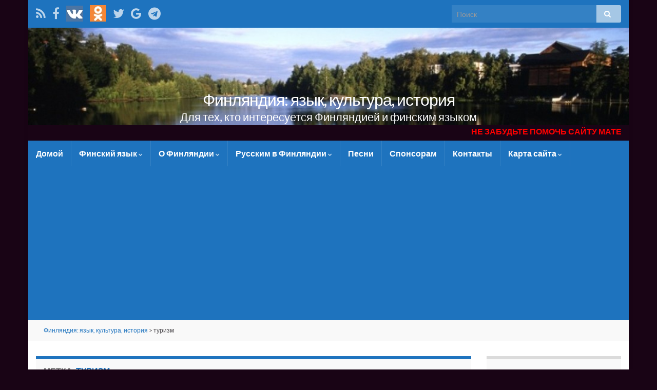

--- FILE ---
content_type: text/html; charset=UTF-8
request_url: https://www.suomesta.ru/tag/turizm/
body_size: 34423
content:

<!DOCTYPE html><!--[if IE 7]>
<html class="ie ie7" dir="ltr" lang="ru-RU" prefix="og: https://ogp.me/ns# og: http://ogp.me/ns#">
<![endif]-->
<!--[if IE 8]>
<html class="ie ie8" dir="ltr" lang="ru-RU" prefix="og: https://ogp.me/ns# og: http://ogp.me/ns#">
<![endif]-->
<!--[if !(IE 7) & !(IE 8)]><!-->
<html dir="ltr" lang="ru-RU" prefix="og: https://ogp.me/ns# og: http://ogp.me/ns#">
<!--<![endif]-->
    <head>
        <meta charset="UTF-8">
        <meta http-equiv="X-UA-Compatible" content="IE=edge">
        <meta name="viewport" content="width=device-width, initial-scale=1">
		
		
	<!-- Yandex.Metrika counter -->
<script type="text/javascript" >
   (function(m,e,t,r,i,k,a){m[i]=m[i]||function(){(m[i].a=m[i].a||[]).push(arguments)};
   m[i].l=1*new Date();k=e.createElement(t),a=e.getElementsByTagName(t)[0],k.async=1,k.src=r,a.parentNode.insertBefore(k,a)})
   (window, document, "script", "https://mc.yandex.ru/metrika/tag.js", "ym");

   ym(47259684, "init", {
        clickmap:true,
        trackLinks:true,
        accurateTrackBounce:true
   });
</script>
<noscript><div><img src="https://mc.yandex.ru/watch/47259684" style="position:absolute; left:-9999px;" alt="" /></div></noscript>
<!-- /Yandex.Metrika counter -->	
		
		
        <title>туризм | Финляндия: язык, культура, история</title>

		<!-- All in One SEO 4.9.3 - aioseo.com -->
	<meta name="robots" content="max-image-preview:large" />
	<meta name="keywords" content="финляндия,хельсинки,туризм,памятники,достопримечательности,президенты,финские,финского,финская,финская география,ювяскюля,jyväskylä,финские города,посмотреть в финляндии,финские церкви,крепости финляндии,о финляндии,история,русским о финляндии,великое княжество,туризм в финляндии,про финляндию,города финляндии,о финляндии для русских,что посмотреть в хельсинки,лахти,lahti,турист в финляндии,ristinkirkko,ристинкиркко,аалтонен,посмотреть лахти,телефон в финляндии,как звонить в финляндию,как звонить в финляндии,как звонить из финляндии,порвоо,фотографии,русским,финский,посмотреть,оулу,oulu,вааса,vaasa,joensuu,йоэнсуу,рованиеми,лапландия,helsinki,финское,экскурсии,о финнах,столица финляндии,русские в финляндии,что смотреть в финляндии,туризм в финляндию,города в финляндии,тонкости туризма,суоми,коувола,kouvola,шоппинг в финляндии" />
	<link rel="canonical" href="https://www.suomesta.ru/tag/turizm/" />
	<meta name="generator" content="All in One SEO (AIOSEO) 4.9.3" />
		<script type="application/ld+json" class="aioseo-schema">
			{"@context":"https:\/\/schema.org","@graph":[{"@type":"BreadcrumbList","@id":"https:\/\/www.suomesta.ru\/tag\/turizm\/#breadcrumblist","itemListElement":[{"@type":"ListItem","@id":"https:\/\/www.suomesta.ru#listItem","position":1,"name":"Home","item":"https:\/\/www.suomesta.ru","nextItem":{"@type":"ListItem","@id":"https:\/\/www.suomesta.ru\/tag\/turizm\/#listItem","name":"\u0442\u0443\u0440\u0438\u0437\u043c"}},{"@type":"ListItem","@id":"https:\/\/www.suomesta.ru\/tag\/turizm\/#listItem","position":2,"name":"\u0442\u0443\u0440\u0438\u0437\u043c","previousItem":{"@type":"ListItem","@id":"https:\/\/www.suomesta.ru#listItem","name":"Home"}}]},{"@type":"CollectionPage","@id":"https:\/\/www.suomesta.ru\/tag\/turizm\/#collectionpage","url":"https:\/\/www.suomesta.ru\/tag\/turizm\/","name":"\u0442\u0443\u0440\u0438\u0437\u043c | \u0424\u0438\u043d\u043b\u044f\u043d\u0434\u0438\u044f: \u044f\u0437\u044b\u043a, \u043a\u0443\u043b\u044c\u0442\u0443\u0440\u0430, \u0438\u0441\u0442\u043e\u0440\u0438\u044f","inLanguage":"ru-RU","isPartOf":{"@id":"https:\/\/www.suomesta.ru\/#website"},"breadcrumb":{"@id":"https:\/\/www.suomesta.ru\/tag\/turizm\/#breadcrumblist"}},{"@type":"Organization","@id":"https:\/\/www.suomesta.ru\/#organization","name":"\u0424\u0438\u043d\u043b\u044f\u043d\u0434\u0438\u044f: \u044f\u0437\u044b\u043a, \u043a\u0443\u043b\u044c\u0442\u0443\u0440\u0430, \u0438\u0441\u0442\u043e\u0440\u0438\u044f","description":"\u0414\u043b\u044f \u0442\u0435\u0445, \u043a\u0442\u043e \u0438\u043d\u0442\u0435\u0440\u0435\u0441\u0443\u0435\u0442\u0441\u044f \u0424\u0438\u043d\u043b\u044f\u043d\u0434\u0438\u0435\u0439 \u0438 \u0444\u0438\u043d\u0441\u043a\u0438\u043c \u044f\u0437\u044b\u043a\u043e\u043c","url":"https:\/\/www.suomesta.ru\/"},{"@type":"WebSite","@id":"https:\/\/www.suomesta.ru\/#website","url":"https:\/\/www.suomesta.ru\/","name":"\u0424\u0438\u043d\u043b\u044f\u043d\u0434\u0438\u044f: \u044f\u0437\u044b\u043a, \u043a\u0443\u043b\u044c\u0442\u0443\u0440\u0430, \u0438\u0441\u0442\u043e\u0440\u0438\u044f","description":"\u0414\u043b\u044f \u0442\u0435\u0445, \u043a\u0442\u043e \u0438\u043d\u0442\u0435\u0440\u0435\u0441\u0443\u0435\u0442\u0441\u044f \u0424\u0438\u043d\u043b\u044f\u043d\u0434\u0438\u0435\u0439 \u0438 \u0444\u0438\u043d\u0441\u043a\u0438\u043c \u044f\u0437\u044b\u043a\u043e\u043c","inLanguage":"ru-RU","publisher":{"@id":"https:\/\/www.suomesta.ru\/#organization"}}]}
		</script>
		<!-- All in One SEO -->

<link rel='dns-prefetch' href='//www.suomesta.ru' />
<link rel='dns-prefetch' href='//fonts.googleapis.com' />
<link rel="alternate" type="application/rss+xml" title="Финляндия: язык, культура, история &raquo; Лента" href="https://www.suomesta.ru/feed/" />
<link rel="alternate" type="application/rss+xml" title="Финляндия: язык, культура, история &raquo; Лента комментариев" href="https://www.suomesta.ru/comments/feed/" />
<link rel="alternate" type="application/rss+xml" title="Финляндия: язык, культура, история &raquo; Лента метки туризм" href="https://www.suomesta.ru/tag/turizm/feed/" />
<style id='wp-img-auto-sizes-contain-inline-css' type='text/css'>
img:is([sizes=auto i],[sizes^="auto," i]){contain-intrinsic-size:3000px 1500px}
/*# sourceURL=wp-img-auto-sizes-contain-inline-css */
</style>
<style id='wp-emoji-styles-inline-css' type='text/css'>

	img.wp-smiley, img.emoji {
		display: inline !important;
		border: none !important;
		box-shadow: none !important;
		height: 1em !important;
		width: 1em !important;
		margin: 0 0.07em !important;
		vertical-align: -0.1em !important;
		background: none !important;
		padding: 0 !important;
	}
/*# sourceURL=wp-emoji-styles-inline-css */
</style>
<style id='wp-block-library-inline-css' type='text/css'>
:root{--wp-block-synced-color:#7a00df;--wp-block-synced-color--rgb:122,0,223;--wp-bound-block-color:var(--wp-block-synced-color);--wp-editor-canvas-background:#ddd;--wp-admin-theme-color:#007cba;--wp-admin-theme-color--rgb:0,124,186;--wp-admin-theme-color-darker-10:#006ba1;--wp-admin-theme-color-darker-10--rgb:0,107,160.5;--wp-admin-theme-color-darker-20:#005a87;--wp-admin-theme-color-darker-20--rgb:0,90,135;--wp-admin-border-width-focus:2px}@media (min-resolution:192dpi){:root{--wp-admin-border-width-focus:1.5px}}.wp-element-button{cursor:pointer}:root .has-very-light-gray-background-color{background-color:#eee}:root .has-very-dark-gray-background-color{background-color:#313131}:root .has-very-light-gray-color{color:#eee}:root .has-very-dark-gray-color{color:#313131}:root .has-vivid-green-cyan-to-vivid-cyan-blue-gradient-background{background:linear-gradient(135deg,#00d084,#0693e3)}:root .has-purple-crush-gradient-background{background:linear-gradient(135deg,#34e2e4,#4721fb 50%,#ab1dfe)}:root .has-hazy-dawn-gradient-background{background:linear-gradient(135deg,#faaca8,#dad0ec)}:root .has-subdued-olive-gradient-background{background:linear-gradient(135deg,#fafae1,#67a671)}:root .has-atomic-cream-gradient-background{background:linear-gradient(135deg,#fdd79a,#004a59)}:root .has-nightshade-gradient-background{background:linear-gradient(135deg,#330968,#31cdcf)}:root .has-midnight-gradient-background{background:linear-gradient(135deg,#020381,#2874fc)}:root{--wp--preset--font-size--normal:16px;--wp--preset--font-size--huge:42px}.has-regular-font-size{font-size:1em}.has-larger-font-size{font-size:2.625em}.has-normal-font-size{font-size:var(--wp--preset--font-size--normal)}.has-huge-font-size{font-size:var(--wp--preset--font-size--huge)}.has-text-align-center{text-align:center}.has-text-align-left{text-align:left}.has-text-align-right{text-align:right}.has-fit-text{white-space:nowrap!important}#end-resizable-editor-section{display:none}.aligncenter{clear:both}.items-justified-left{justify-content:flex-start}.items-justified-center{justify-content:center}.items-justified-right{justify-content:flex-end}.items-justified-space-between{justify-content:space-between}.screen-reader-text{border:0;clip-path:inset(50%);height:1px;margin:-1px;overflow:hidden;padding:0;position:absolute;width:1px;word-wrap:normal!important}.screen-reader-text:focus{background-color:#ddd;clip-path:none;color:#444;display:block;font-size:1em;height:auto;left:5px;line-height:normal;padding:15px 23px 14px;text-decoration:none;top:5px;width:auto;z-index:100000}html :where(.has-border-color){border-style:solid}html :where([style*=border-top-color]){border-top-style:solid}html :where([style*=border-right-color]){border-right-style:solid}html :where([style*=border-bottom-color]){border-bottom-style:solid}html :where([style*=border-left-color]){border-left-style:solid}html :where([style*=border-width]){border-style:solid}html :where([style*=border-top-width]){border-top-style:solid}html :where([style*=border-right-width]){border-right-style:solid}html :where([style*=border-bottom-width]){border-bottom-style:solid}html :where([style*=border-left-width]){border-left-style:solid}html :where(img[class*=wp-image-]){height:auto;max-width:100%}:where(figure){margin:0 0 1em}html :where(.is-position-sticky){--wp-admin--admin-bar--position-offset:var(--wp-admin--admin-bar--height,0px)}@media screen and (max-width:600px){html :where(.is-position-sticky){--wp-admin--admin-bar--position-offset:0px}}

/*# sourceURL=wp-block-library-inline-css */
</style><style id='global-styles-inline-css' type='text/css'>
:root{--wp--preset--aspect-ratio--square: 1;--wp--preset--aspect-ratio--4-3: 4/3;--wp--preset--aspect-ratio--3-4: 3/4;--wp--preset--aspect-ratio--3-2: 3/2;--wp--preset--aspect-ratio--2-3: 2/3;--wp--preset--aspect-ratio--16-9: 16/9;--wp--preset--aspect-ratio--9-16: 9/16;--wp--preset--color--black: #000000;--wp--preset--color--cyan-bluish-gray: #abb8c3;--wp--preset--color--white: #ffffff;--wp--preset--color--pale-pink: #f78da7;--wp--preset--color--vivid-red: #cf2e2e;--wp--preset--color--luminous-vivid-orange: #ff6900;--wp--preset--color--luminous-vivid-amber: #fcb900;--wp--preset--color--light-green-cyan: #7bdcb5;--wp--preset--color--vivid-green-cyan: #00d084;--wp--preset--color--pale-cyan-blue: #8ed1fc;--wp--preset--color--vivid-cyan-blue: #0693e3;--wp--preset--color--vivid-purple: #9b51e0;--wp--preset--gradient--vivid-cyan-blue-to-vivid-purple: linear-gradient(135deg,rgb(6,147,227) 0%,rgb(155,81,224) 100%);--wp--preset--gradient--light-green-cyan-to-vivid-green-cyan: linear-gradient(135deg,rgb(122,220,180) 0%,rgb(0,208,130) 100%);--wp--preset--gradient--luminous-vivid-amber-to-luminous-vivid-orange: linear-gradient(135deg,rgb(252,185,0) 0%,rgb(255,105,0) 100%);--wp--preset--gradient--luminous-vivid-orange-to-vivid-red: linear-gradient(135deg,rgb(255,105,0) 0%,rgb(207,46,46) 100%);--wp--preset--gradient--very-light-gray-to-cyan-bluish-gray: linear-gradient(135deg,rgb(238,238,238) 0%,rgb(169,184,195) 100%);--wp--preset--gradient--cool-to-warm-spectrum: linear-gradient(135deg,rgb(74,234,220) 0%,rgb(151,120,209) 20%,rgb(207,42,186) 40%,rgb(238,44,130) 60%,rgb(251,105,98) 80%,rgb(254,248,76) 100%);--wp--preset--gradient--blush-light-purple: linear-gradient(135deg,rgb(255,206,236) 0%,rgb(152,150,240) 100%);--wp--preset--gradient--blush-bordeaux: linear-gradient(135deg,rgb(254,205,165) 0%,rgb(254,45,45) 50%,rgb(107,0,62) 100%);--wp--preset--gradient--luminous-dusk: linear-gradient(135deg,rgb(255,203,112) 0%,rgb(199,81,192) 50%,rgb(65,88,208) 100%);--wp--preset--gradient--pale-ocean: linear-gradient(135deg,rgb(255,245,203) 0%,rgb(182,227,212) 50%,rgb(51,167,181) 100%);--wp--preset--gradient--electric-grass: linear-gradient(135deg,rgb(202,248,128) 0%,rgb(113,206,126) 100%);--wp--preset--gradient--midnight: linear-gradient(135deg,rgb(2,3,129) 0%,rgb(40,116,252) 100%);--wp--preset--font-size--small: 13px;--wp--preset--font-size--medium: 20px;--wp--preset--font-size--large: 36px;--wp--preset--font-size--x-large: 42px;--wp--preset--spacing--20: 0.44rem;--wp--preset--spacing--30: 0.67rem;--wp--preset--spacing--40: 1rem;--wp--preset--spacing--50: 1.5rem;--wp--preset--spacing--60: 2.25rem;--wp--preset--spacing--70: 3.38rem;--wp--preset--spacing--80: 5.06rem;--wp--preset--shadow--natural: 6px 6px 9px rgba(0, 0, 0, 0.2);--wp--preset--shadow--deep: 12px 12px 50px rgba(0, 0, 0, 0.4);--wp--preset--shadow--sharp: 6px 6px 0px rgba(0, 0, 0, 0.2);--wp--preset--shadow--outlined: 6px 6px 0px -3px rgb(255, 255, 255), 6px 6px rgb(0, 0, 0);--wp--preset--shadow--crisp: 6px 6px 0px rgb(0, 0, 0);}:where(.is-layout-flex){gap: 0.5em;}:where(.is-layout-grid){gap: 0.5em;}body .is-layout-flex{display: flex;}.is-layout-flex{flex-wrap: wrap;align-items: center;}.is-layout-flex > :is(*, div){margin: 0;}body .is-layout-grid{display: grid;}.is-layout-grid > :is(*, div){margin: 0;}:where(.wp-block-columns.is-layout-flex){gap: 2em;}:where(.wp-block-columns.is-layout-grid){gap: 2em;}:where(.wp-block-post-template.is-layout-flex){gap: 1.25em;}:where(.wp-block-post-template.is-layout-grid){gap: 1.25em;}.has-black-color{color: var(--wp--preset--color--black) !important;}.has-cyan-bluish-gray-color{color: var(--wp--preset--color--cyan-bluish-gray) !important;}.has-white-color{color: var(--wp--preset--color--white) !important;}.has-pale-pink-color{color: var(--wp--preset--color--pale-pink) !important;}.has-vivid-red-color{color: var(--wp--preset--color--vivid-red) !important;}.has-luminous-vivid-orange-color{color: var(--wp--preset--color--luminous-vivid-orange) !important;}.has-luminous-vivid-amber-color{color: var(--wp--preset--color--luminous-vivid-amber) !important;}.has-light-green-cyan-color{color: var(--wp--preset--color--light-green-cyan) !important;}.has-vivid-green-cyan-color{color: var(--wp--preset--color--vivid-green-cyan) !important;}.has-pale-cyan-blue-color{color: var(--wp--preset--color--pale-cyan-blue) !important;}.has-vivid-cyan-blue-color{color: var(--wp--preset--color--vivid-cyan-blue) !important;}.has-vivid-purple-color{color: var(--wp--preset--color--vivid-purple) !important;}.has-black-background-color{background-color: var(--wp--preset--color--black) !important;}.has-cyan-bluish-gray-background-color{background-color: var(--wp--preset--color--cyan-bluish-gray) !important;}.has-white-background-color{background-color: var(--wp--preset--color--white) !important;}.has-pale-pink-background-color{background-color: var(--wp--preset--color--pale-pink) !important;}.has-vivid-red-background-color{background-color: var(--wp--preset--color--vivid-red) !important;}.has-luminous-vivid-orange-background-color{background-color: var(--wp--preset--color--luminous-vivid-orange) !important;}.has-luminous-vivid-amber-background-color{background-color: var(--wp--preset--color--luminous-vivid-amber) !important;}.has-light-green-cyan-background-color{background-color: var(--wp--preset--color--light-green-cyan) !important;}.has-vivid-green-cyan-background-color{background-color: var(--wp--preset--color--vivid-green-cyan) !important;}.has-pale-cyan-blue-background-color{background-color: var(--wp--preset--color--pale-cyan-blue) !important;}.has-vivid-cyan-blue-background-color{background-color: var(--wp--preset--color--vivid-cyan-blue) !important;}.has-vivid-purple-background-color{background-color: var(--wp--preset--color--vivid-purple) !important;}.has-black-border-color{border-color: var(--wp--preset--color--black) !important;}.has-cyan-bluish-gray-border-color{border-color: var(--wp--preset--color--cyan-bluish-gray) !important;}.has-white-border-color{border-color: var(--wp--preset--color--white) !important;}.has-pale-pink-border-color{border-color: var(--wp--preset--color--pale-pink) !important;}.has-vivid-red-border-color{border-color: var(--wp--preset--color--vivid-red) !important;}.has-luminous-vivid-orange-border-color{border-color: var(--wp--preset--color--luminous-vivid-orange) !important;}.has-luminous-vivid-amber-border-color{border-color: var(--wp--preset--color--luminous-vivid-amber) !important;}.has-light-green-cyan-border-color{border-color: var(--wp--preset--color--light-green-cyan) !important;}.has-vivid-green-cyan-border-color{border-color: var(--wp--preset--color--vivid-green-cyan) !important;}.has-pale-cyan-blue-border-color{border-color: var(--wp--preset--color--pale-cyan-blue) !important;}.has-vivid-cyan-blue-border-color{border-color: var(--wp--preset--color--vivid-cyan-blue) !important;}.has-vivid-purple-border-color{border-color: var(--wp--preset--color--vivid-purple) !important;}.has-vivid-cyan-blue-to-vivid-purple-gradient-background{background: var(--wp--preset--gradient--vivid-cyan-blue-to-vivid-purple) !important;}.has-light-green-cyan-to-vivid-green-cyan-gradient-background{background: var(--wp--preset--gradient--light-green-cyan-to-vivid-green-cyan) !important;}.has-luminous-vivid-amber-to-luminous-vivid-orange-gradient-background{background: var(--wp--preset--gradient--luminous-vivid-amber-to-luminous-vivid-orange) !important;}.has-luminous-vivid-orange-to-vivid-red-gradient-background{background: var(--wp--preset--gradient--luminous-vivid-orange-to-vivid-red) !important;}.has-very-light-gray-to-cyan-bluish-gray-gradient-background{background: var(--wp--preset--gradient--very-light-gray-to-cyan-bluish-gray) !important;}.has-cool-to-warm-spectrum-gradient-background{background: var(--wp--preset--gradient--cool-to-warm-spectrum) !important;}.has-blush-light-purple-gradient-background{background: var(--wp--preset--gradient--blush-light-purple) !important;}.has-blush-bordeaux-gradient-background{background: var(--wp--preset--gradient--blush-bordeaux) !important;}.has-luminous-dusk-gradient-background{background: var(--wp--preset--gradient--luminous-dusk) !important;}.has-pale-ocean-gradient-background{background: var(--wp--preset--gradient--pale-ocean) !important;}.has-electric-grass-gradient-background{background: var(--wp--preset--gradient--electric-grass) !important;}.has-midnight-gradient-background{background: var(--wp--preset--gradient--midnight) !important;}.has-small-font-size{font-size: var(--wp--preset--font-size--small) !important;}.has-medium-font-size{font-size: var(--wp--preset--font-size--medium) !important;}.has-large-font-size{font-size: var(--wp--preset--font-size--large) !important;}.has-x-large-font-size{font-size: var(--wp--preset--font-size--x-large) !important;}
/*# sourceURL=global-styles-inline-css */
</style>

<style id='classic-theme-styles-inline-css' type='text/css'>
/*! This file is auto-generated */
.wp-block-button__link{color:#fff;background-color:#32373c;border-radius:9999px;box-shadow:none;text-decoration:none;padding:calc(.667em + 2px) calc(1.333em + 2px);font-size:1.125em}.wp-block-file__button{background:#32373c;color:#fff;text-decoration:none}
/*# sourceURL=/wp-includes/css/classic-themes.min.css */
</style>
<link rel='stylesheet' id='wp-components-css' href='https://www.suomesta.ru/wp-includes/css/dist/components/style.min.css?ver=6.9' type='text/css' media='all' />
<link rel='stylesheet' id='wp-preferences-css' href='https://www.suomesta.ru/wp-includes/css/dist/preferences/style.min.css?ver=6.9' type='text/css' media='all' />
<link rel='stylesheet' id='wp-block-editor-css' href='https://www.suomesta.ru/wp-includes/css/dist/block-editor/style.min.css?ver=6.9' type='text/css' media='all' />
<link rel='stylesheet' id='popup-maker-block-library-style-css' href='https://www.suomesta.ru/wp-content/plugins/popup-maker/dist/packages/block-library-style.css?ver=dbea705cfafe089d65f1' type='text/css' media='all' />
<link rel='stylesheet' id='ppc-main-css' href='https://www.suomesta.ru/wp-content/plugins/posts-per-cat/assets/css/ppc.min.css?ver=1.5.0' type='text/css' media='all' />
<style id='ppc-main-inline-css' type='text/css'>
.ppc .attachment-100x100 { width: 100px !important; height: 100px !important; }
/*# sourceURL=ppc-main-inline-css */
</style>
<link rel='stylesheet' id='h5p-plugin-styles-css' href='https://www.suomesta.ru/wp-content/plugins/h5p/h5p-php-library/styles/h5p.css?ver=1.16.2' type='text/css' media='all' />
<link rel='stylesheet' id='graphene-google-fonts-css' href='https://fonts.googleapis.com/css?family=Lato%3A400%2C400i%2C700%2C700i&#038;subset=latin&#038;ver=2.6.5' type='text/css' media='all' />
<link rel='stylesheet' id='bootstrap-css' href='https://www.suomesta.ru/wp-content/themes/graphene/bootstrap/css/bootstrap.min.css?ver=6.9' type='text/css' media='all' />
<link rel='stylesheet' id='font-awesome-css' href='https://www.suomesta.ru/wp-content/themes/graphene/fonts/font-awesome/css/font-awesome.min.css?ver=6.9' type='text/css' media='all' />
<link rel='stylesheet' id='graphene-css' href='https://www.suomesta.ru/wp-content/themes/graphene/style.css?ver=2.6.5' type='text/css' media='screen' />
<link rel='stylesheet' id='graphene-responsive-css' href='https://www.suomesta.ru/wp-content/themes/graphene/responsive.css?ver=2.6.5' type='text/css' media='all' />
<link rel='stylesheet' id='graphene-blocks-css' href='https://www.suomesta.ru/wp-content/themes/graphene/blocks.css?ver=2.6.5' type='text/css' media='all' />
<link rel='stylesheet' id='popup-maker-site-css' href='//www.suomesta.ru/wp-content/uploads/pum/pum-site-styles.css?generated=1755372677&#038;ver=1.21.5' type='text/css' media='all' />
<link rel='stylesheet' id='sociable-front-css-css' href='https://www.suomesta.ru/wp-content/plugins/sociable-re/sociable.css?ver=6.9' type='text/css' media='all' />
<script type="text/javascript" src="https://www.suomesta.ru/wp-includes/js/jquery/jquery.min.js?ver=3.7.1" id="jquery-core-js"></script>
<script type="text/javascript" src="https://www.suomesta.ru/wp-includes/js/jquery/jquery-migrate.min.js?ver=3.4.1" id="jquery-migrate-js"></script>
<script type="text/javascript" src="https://www.suomesta.ru/wp-content/themes/graphene/bootstrap/js/bootstrap.min.js?ver=2.6.5" id="bootstrap-js"></script>
<script type="text/javascript" src="https://www.suomesta.ru/wp-content/themes/graphene/js/bootstrap-hover-dropdown/bootstrap-hover-dropdown.min.js?ver=2.6.5" id="bootstrap-hover-dropdown-js"></script>
<script type="text/javascript" src="https://www.suomesta.ru/wp-content/themes/graphene/js/bootstrap-submenu/bootstrap-submenu.min.js?ver=2.6.5" id="bootstrap-submenu-js"></script>
<script type="text/javascript" src="https://www.suomesta.ru/wp-content/themes/graphene/js/jquery.infinitescroll.min.js?ver=2.6.5" id="infinite-scroll-js"></script>
<script type="text/javascript" id="graphene-js-extra">
/* <![CDATA[ */
var grapheneJS = {"siteurl":"https://www.suomesta.ru","ajaxurl":"https://www.suomesta.ru/wp-admin/admin-ajax.php","templateUrl":"https://www.suomesta.ru/wp-content/themes/graphene","isSingular":"","enableStickyMenu":"","shouldShowComments":"1","commentsOrder":"newest","sliderDisable":"1","sliderInterval":"4000","infScrollBtnLbl":"\u0427\u0438\u0442\u0430\u0442\u044c \u0434\u0430\u043b\u0435\u0435","infScrollOn":"1","infScrollCommentsOn":"","totalPosts":"20","postsPerPage":"30","isPageNavi":"","infScrollMsgText":"Fetching window.grapheneInfScrollItemsPerPage of window.grapheneInfScrollItemsLeft items left ...","infScrollMsgTextPlural":"Fetching window.grapheneInfScrollItemsPerPage of window.grapheneInfScrollItemsLeft items left ...","infScrollFinishedText":"\u0412\u0441\u0451 \u0437\u0430\u0433\u0440\u0443\u0436\u0435\u043d\u043e!","commentsPerPage":"50","totalComments":"0","infScrollCommentsMsg":"Fetching window.grapheneInfScrollCommentsPerPage of window.grapheneInfScrollCommentsLeft comments left ...","infScrollCommentsMsgPlural":"Fetching window.grapheneInfScrollCommentsPerPage of window.grapheneInfScrollCommentsLeft comments left ...","infScrollCommentsFinishedMsg":"\u0412\u0441\u0435 \u043a\u043e\u043c\u043c\u0435\u043d\u0442\u0430\u0440\u0438\u0438 \u0437\u0430\u0433\u0440\u0443\u0436\u0435\u043d\u044b!","disableLiveSearch":"1","txtNoResult":"No result found.","isMasonry":""};
//# sourceURL=graphene-js-extra
/* ]]> */
</script>
<script type="text/javascript" src="https://www.suomesta.ru/wp-content/themes/graphene/js/graphene.js?ver=2.6.5" id="graphene-js"></script>
<link rel="https://api.w.org/" href="https://www.suomesta.ru/wp-json/" /><link rel="alternate" title="JSON" type="application/json" href="https://www.suomesta.ru/wp-json/wp/v2/tags/82" /><link rel="EditURI" type="application/rsd+xml" title="RSD" href="https://www.suomesta.ru/xmlrpc.php?rsd" />
<meta name="generator" content="WordPress 6.9" />
<meta name="generator" content="Redux 4.5.10" /><style type="text/css">
#top-bar{background-color:#1e73be}.navbar {background: #1e73be}.navbar #header-menu-wrap .navbar-nav>.active>a, .navbar #header-menu-wrap .navbar-nav>.active>a:focus, .navbar #header-menu-wrap .navbar-nav>.active>a:hover, .navbar #header-menu-wrap .navbar-nav>.open>a, .navbar #header-menu-wrap .navbar-nav>.open>a:focus, .navbar #header-menu-wrap .navbar-nav>.open>a:hover, .navbar #header-menu-wrap .navbar-nav>.current-menu-item>a, .navbar #header-menu-wrap .navbar-nav>.current-menu-item>a:hover, .navbar #header-menu-wrap .navbar-nav>.current-menu-item>a:focus, .navbar #header-menu-wrap .navbar-nav>.current-menu-ancestor>a, .navbar #header-menu-wrap .navbar-nav>.current-menu-ancestor>a:hover, .navbar #header-menu-wrap .navbar-nav>.current-menu-ancestor>a:focus, .navbar #header-menu-wrap .navbar-nav>li>a:focus, .navbar #header-menu-wrap .navbar-nav>li>a:hover, #header-menu-wrap #mega-menu-wrap-Header-Menu #mega-menu-Header-Menu li.mega-current-menu-item, #header-menu-wrap #mega-menu-wrap-Header-Menu #mega-menu-Header-Menu > li.mega-menu-item > a.mega-menu-link:hover, #header-menu-wrap #mega-menu-wrap-Header-Menu #mega-menu-Header-Menu > li.mega-toggle-on > a.mega-menu-link, #header-menu-wrap #mega-menu-wrap-Header-Menu #mega-menu-Header-Menu > li.mega-current-menu-item > a.mega-menu-link {color: #1e73be}.navbar #header-menu-wrap .nav ul li a, .navbar #header-menu-wrap .nav ul li a {color: #ffffff}.navbar #secondary-menu-wrap, .navbar-inverse .dropdown-submenu > .dropdown-menu {border-color:#1e73be}.navbar #secondary-menu-wrap .nav ul li a {color: #ffffff}a, .post .date .day, .pagination>li>a, .pagination>li>a:hover, .pagination>li>span, #comments > h4.current a, #comments > h4.current a .fa, .post-nav-top p, .post-nav-top a, .autocomplete-suggestions strong {color: #1e73be}.sticky {border-color: #1e73be}.carousel.style-card {color: #1e73be}.carousel.style-card a {color: #dd3333}.btn, .btn:focus, .btn:hover, .Button, .colour-preview .button, input[type="submit"], button[type="submit"], #commentform #submit, .wpsc_buy_button, #back-to-top, .wp-block-button .wp-block-button__link:not(.has-background) {background: #1e73be; color: #ffffff}.label-primary, .pagination>.active>a, .pagination>.active>a:focus, .pagination>.active>a:hover, .pagination>.active>span, .pagination>.active>span:focus, .pagination>.active>span:hover, .list-group-item.parent, .list-group-item.parent:focus, .list-group-item.parent:hover {background: #1e73be; border-color: #1e73be; color: #ffffff}.post-nav-top, .archive-title, .page-title, .term-desc, .breadcrumb {background-color: #f9f9f9; border-color: #1e73be}.archive-title span {color: #1e73be}body{background-image:none}.entry-content, .sidebar, .comment-entry{ font-size:14px; }.carousel, .carousel .item{height:160px}@media (max-width: 991px) {.carousel, .carousel .item{height:250px}}#header{max-height:190px}
</style>
<style type="text/css">.recentcomments a{display:inline !important;padding:0 !important;margin:0 !important;}</style><style type="text/css" id="custom-background-css">
body.custom-background { background-color: #190415; }
</style>
	<link rel="icon" href="https://www.suomesta.ru/wp-content/uploads/2013/01/cropped-fi-flag3-32x32.gif" sizes="32x32" />
<link rel="icon" href="https://www.suomesta.ru/wp-content/uploads/2013/01/cropped-fi-flag3-192x192.gif" sizes="192x192" />
<link rel="apple-touch-icon" href="https://www.suomesta.ru/wp-content/uploads/2013/01/cropped-fi-flag3-180x180.gif" />
<meta name="msapplication-TileImage" content="https://www.suomesta.ru/wp-content/uploads/2013/01/cropped-fi-flag3-270x270.gif" />
    <!-- BEGIN Google Analytics script -->
    	<script>
  (function(i,s,o,g,r,a,m){i['GoogleAnalyticsObject']=r;i[r]=i[r]||function(){
  (i[r].q=i[r].q||[]).push(arguments)},i[r].l=1*new Date();a=s.createElement(o),
  m=s.getElementsByTagName(o)[0];a.async=1;a.src=g;m.parentNode.insertBefore(a,m)
  })(window,document,'script','//www.google-analytics.com/analytics.js','ga');

  ga('create', 'UA-50591058-1', 'suomesta.ru');
  ga('send', 'pageview');

</script>    <!-- END Google Analytics script -->
        <script async src="https://pagead2.googlesyndication.com/pagead/js/adsbygoogle.js?client=ca-pub-8725256060901531"
     crossorigin="anonymous"></script>
	</head>
    <body class="archive tag tag-turizm tag-82 custom-background wp-theme-graphene full-width-slider layout-boxed two_col_left two-columns">
        
        <div class="container boxed-wrapper">
            
                            <div id="top-bar" class="row clearfix ">
                                            <div class="col-md-12 top-bar-items">
                            
                                                                                        	<ul class="social-profiles">
							
			            <li class="social-profile social-profile-rss">
			            	<a href="https://www.suomesta.ru/feed/" title="Subscribe to Финляндия: язык, культура, история&#039;s RSS feed" id="social-id-1" class="mysocial social-rss" target="_blank">
			            				                            <i class="fa fa-rss"></i>
		                        			            	</a>
			            </li>
		            
		    						
			            <li class="social-profile social-profile-facebook">
			            	<a href="https://www.facebook.com/groups/561463427319922/" title="Facebook" id="social-id-2" class="mysocial social-facebook" target="_blank">
			            				                            <i class="fa fa-facebook"></i>
		                        			            	</a>
			            </li>
		            
		    						
			            <li class="social-profile social-profile-custom">
			            	<a href="http://vk.com/public65909410" title="Vkontakte" id="social-id-3" class="mysocial social-custom" target="_blank">
			            			                        				                            	<img class="mysocial-icon" src="https://www.suomesta.ru/wp-content/uploads/2014/11/vkont.jpg" alt="" />
		                            		                        			            	</a>
			            </li>
		            
		    						
			            <li class="social-profile social-profile-custom">
			            	<a href="http://www.odnoklassniki.ru/group/52420229857467" title="Одноклассники" id="social-id-4" class="mysocial social-custom" target="_blank">
			            			                        				                            	<img class="mysocial-icon" src="https://www.suomesta.ru/wp-content/uploads/2014/11/1390886567_odnoklassniki.jpg" alt="" />
		                            		                        			            	</a>
			            </li>
		            
		    						
			            <li class="social-profile social-profile-twitter">
			            	<a href="https://twitter.com/suomestaru" title="Twitter" id="social-id-5" class="mysocial social-twitter" target="_blank">
			            				                            <i class="fa fa-twitter"></i>
		                        			            	</a>
			            </li>
		            
		    						
			            <li class="social-profile social-profile-google">
			            	<a href="https://suomestaru.blogspot.com" title="google" id="social-id-6" class="mysocial social-google" target="_blank">
			            				                            <i class="fa fa-google"></i>
		                        			            	</a>
			            </li>
		            
		    						
			            <li class="social-profile social-profile-telegram">
			            	<a href="https://t.me/suomesta" title="telegram" id="social-id-7" class="mysocial social-telegram" target="_blank">
			            				                            <i class="fa fa-telegram"></i>
		                        			            	</a>
			            </li>
		            
		    	    </ul>
                                
                                                            <button type="button" class="search-toggle navbar-toggle collapsed" data-toggle="collapse" data-target="#top_search">
                                    <span class="sr-only">Вкл/выкл формы поиска</span>
                                    <i class="fa fa-search-plus"></i>
                                </button>

                                <div id="top_search">
                                    <form class="searchform" method="get" action="https://www.suomesta.ru">
	<div class="input-group">
		<div class="form-group live-search-input">
		    <input type="text" name="s" class="form-control" placeholder="Поиск">
		    		</div>
	    <span class="input-group-btn">
	    	<button class="btn btn-default" type="submit"><i class="fa fa-search"></i></button>
	    </span>
    </div>
    </form>                                                                    </div>
                                                        
                                                    </div>
                                    </div>
            

            <div id="header" class="row">

                <img src="https://www.suomesta.ru/wp-content/uploads/2013/01/cropped-cropped-Finnland.jpg" alt="" title="" />                
                                    <a href="https://www.suomesta.ru" id="header_img_link" title="Вернуться на главную страницу">&nbsp;</a><div class="header-widget"><div id="text-8" class="sidebar-wrap clearfix widget_text">			<div class="textwidget"></div>
		</div></div>                            </div>

	<div class="dotted-header">
	<div id="custom_html-2"><div class="textwidget custom-html-widget"><marquee direction="left">
    <strong><span style="color: red;">НЕ ЗАБУДЬТЕ ПОМОЧЬ САЙТУ МАТЕРИАЛЬНО - БЕЗ ВАШЕЙ ПОДДЕРЖКИ ОН СУЩЕСТВОВАТЬ НЕ СМОЖЕТ!</span> </strong>
</marquee></div></div>	</div>
	                        <nav class="navbar row navbar-inverse">

                <div class="navbar-header align-center">
                		                    <button type="button" class="navbar-toggle collapsed" data-toggle="collapse" data-target="#header-menu-wrap, #secondary-menu-wrap">
	                        <span class="sr-only">Вкл/выкл навигации</span>
	                        <span class="icon-bar"></span>
	                        <span class="icon-bar"></span>
	                        <span class="icon-bar"></span>
	                    </button>
                	                    
                                            	                        <h2 class="header_title">	                            <a href="https://www.suomesta.ru" title="Вернуться на главную страницу">	                                Финляндия: язык, культура, история	                            </a>	                        </h2>                        
	                        	                            <h3 class="header_desc">Для тех, кто интересуется Финляндией и финским языком</h3>	                                                
                                    </div>

                                    <div class="collapse navbar-collapse" id="header-menu-wrap">

            			<ul class="nav navbar-nav flip"><li ><a href="https://www.suomesta.ru/">Домой</a></li><li class="menu-item menu-item-30 menu-item-has-children"><a href="https://www.suomesta.ru/suomen_kiel/"  class="dropdown-toggle" data-toggle="dropdown" data-submenu="1" data-depth="10" data-hover="dropdown">Финский язык <i class="fa fa-chevron-down"></i></a><ul class="dropdown-menu"><li class="menu-item menu-item-25870"><a href="https://www.suomesta.ru/suomen_kiel/puhekieli-razgovornyj-yazyk-uroki/" >Puhekieli. Разговорный язык. Уроки.</a></li><li class="menu-item menu-item-7682"><a href="https://www.suomesta.ru/suomen_kiel/adaptirovannye-teksty-na-finskom/" >Адаптированные тексты на финском</a></li><li class="menu-item menu-item-9303 menu-item-has-children dropdown-submenu"><a href="https://www.suomesta.ru/suomen_kiel/audiokursy-finskogo/" >Аудиокурсы финского <i class="fa fa-chevron-right"></i></a><ul class="dropdown-menu"><li class="menu-item menu-item-15963"><a href="https://www.suomesta.ru/suomen_kiel/audiokursy-finskogo/hyvin-kuuluu/" >Hyvin kuuluu!</a></li></ul></li><li class="menu-item menu-item-4789"><a href="https://www.suomesta.ru/suomen_kiel/videouroki-finskogo-yazyka/" >Видеоуроки финского языка</a></li><li class="menu-item menu-item-2214"><a href="https://www.suomesta.ru/suomen_kiel/grammatika/" >Грамматика финского языка * Разделы</a></li><li class="menu-item menu-item-3826"><a href="https://www.suomesta.ru/suomen_kiel/pogovorki/" >Пословицы и поговорки</a></li><li class="menu-item menu-item-14747"><a href="https://www.suomesta.ru/suomen_kiel/slova-slova-slova/" >Слова. Слова. Слова.</a></li><li class="menu-item menu-item-4873"><a href="https://www.suomesta.ru/suomen_kiel/uchebniki-posobiya-i-slovari/" >Учебники, пособия и словари</a></li><li class="menu-item menu-item-19366"><a href="https://www.suomesta.ru/suomen_kiel/finskie-istorii/" >Финские истории</a></li><li class="menu-item menu-item-3168"><a href="https://www.suomesta.ru/suomen_kiel/finskij-s-timo-parvela/" >Финский с Тимо Парвела</a></li><li class="menu-item menu-item-747"><a href="https://www.suomesta.ru/suomen_kiel/finskij-yazyk-dlya-nachinayushhix/" >Финский язык для начинающих</a></li><li class="menu-item menu-item-636"><a href="https://www.suomesta.ru/suomen_kiel/finskij-yazyk-v-uprazhneniyax/" >Финский язык в упражнениях</a></li><li class="menu-item menu-item-771"><a href="https://www.suomesta.ru/suomen_kiel/raznoe/" >Разное</a></li><li class="menu-item menu-item-4525"><a href="https://www.suomesta.ru/suomen_kiel/metodika/" >Методика</a></li></ul></li><li class="menu-item menu-item-24 menu-item-has-children"><a href="https://www.suomesta.ru/suomesta/"  class="dropdown-toggle" data-toggle="dropdown" data-submenu="1" data-depth="10" data-hover="dropdown">О Финляндии <i class="fa fa-chevron-down"></i></a><ul class="dropdown-menu"><li class="menu-item menu-item-8232"><a href="https://www.suomesta.ru/suomesta/elama-tarinaksi-zhizn-kak-istoriya/" >Elämä tarinaksi * Жизнь как история</a></li><li class="menu-item menu-item-12022"><a href="https://www.suomesta.ru/suomesta/bolshaya-finskaya-kniga-lyudej/" >Большой финский справочник-определитель людей</a></li><li class="menu-item menu-item-1276"><a href="https://www.suomesta.ru/suomesta/istoriya-2/" >История</a></li><li class="menu-item menu-item-775"><a href="https://www.suomesta.ru/suomesta/kino/" >Кино</a></li><li class="menu-item menu-item-773"><a href="https://www.suomesta.ru/suomesta/literatura/" >Литература</a></li><li class="menu-item menu-item-777"><a href="https://www.suomesta.ru/suomesta/muzyka/" >Музыка</a></li><li class="menu-item menu-item-4063"><a href="https://www.suomesta.ru/suomesta/narod/" >Народ и общество</a></li><li class="menu-item menu-item-4252"><a href="https://www.suomesta.ru/suomesta/personalii/" >Персоналии</a></li><li class="menu-item menu-item-3914"><a href="https://www.suomesta.ru/suomesta/poeziya-v-perevodax/" >Поэзия в переводах</a></li><li class="menu-item menu-item-1272"><a href="https://www.suomesta.ru/suomesta/religiya/" >Религия</a></li><li class="menu-item menu-item-4170"><a href="https://www.suomesta.ru/suomesta/finlyandiya-v-gorodax/" >Финляндия в городах и регионах</a></li><li class="menu-item menu-item-21942"><a href="https://www.suomesta.ru/suomesta/finny-pro-rossiyu-i-russkix/" >Финны про Россию и русских</a></li><li class="menu-item menu-item-4450"><a href="https://www.suomesta.ru/suomesta/finskaya-kuxnya/" >Финская кухня</a></li><li class="menu-item menu-item-3917"><a href="https://www.suomesta.ru/suomesta/finskie-knigi-na-russkom/" >Финские книги на русском</a></li><li class="menu-item menu-item-19507"><a href="https://www.suomesta.ru/suomesta/finskie-smi/" >Финские СМИ</a></li></ul></li><li class="menu-item menu-item-37 menu-item-has-children"><a href="https://www.suomesta.ru/maahanmuuttajille/"  class="dropdown-toggle" data-toggle="dropdown" data-submenu="1" data-depth="10" data-hover="dropdown">Русским в Финляндии <i class="fa fa-chevron-down"></i></a><ul class="dropdown-menu"><li class="menu-item menu-item-5613"><a href="https://www.suomesta.ru/maahanmuuttajille/medicinskie-terminy/" >Медицина</a></li></ul></li><li class="menu-item menu-item-49"><a href="https://www.suomesta.ru/pesni-laulut/" >Песни</a></li><li class="menu-item menu-item-51"><a href="https://www.suomesta.ru/sponsory/" >Спонсорам</a></li><li class="menu-item menu-item-42"><a href="https://www.suomesta.ru/kontakt-yhteys/" >Контакты</a></li><li class="menu-item menu-item-593 menu-item-has-children"><a href="https://www.suomesta.ru/karta-sajta/"  class="dropdown-toggle" data-toggle="dropdown" data-submenu="1" data-depth="10" data-hover="dropdown">Карта сайта <i class="fa fa-chevron-down"></i></a><ul class="dropdown-menu"><li class="menu-item menu-item-25880"><a href="https://www.suomesta.ru/karta-sajta/o-sajte/" >О сайте</a></li><li class="menu-item menu-item-25882"><a href="https://www.suomesta.ru/karta-sajta/politika-konfidencialnosti/" >Политика конфиденциальности</a></li></ul></li></ul>                        
            			                        
                                            </div>
                
                                    
                            </nav>

            	<div class="breadcrumb breadcrumb-navxt breadcrumbs-wrapper row">
        <div class="container breadcrumbs" xmlns:v="http://rdf.data-vocabulary.org/#"><a title="Перейти к Финляндия: язык, культура, история." href="https://www.suomesta.ru" class="home">Финляндия: язык, культура, история</a> &gt; <span property="itemListElement" typeof="ListItem"><span property="name" class="archive taxonomy post_tag current-item">туризм</span><meta property="url" content="https://www.suomesta.ru/tag/turizm/"><meta property="position" content="2"></span></div>
    </div>
    
            <div id="content" class="clearfix hfeed row">
                
                    
                                        
                    <div id="content-main" class="clearfix content-main col-md-9">
                    
    <h1 class="page-title archive-title">
        Метка: <span>туризм</span>    </h1>
    
        
    <div class="entries-wrapper">
    
                

<div id="post-18847" class="clearfix post post-18847 type-post status-publish format-standard has-post-thumbnail hentry category-finlyandiya-v-gorodax tag-geografiya tag-gorod tag-istoriya-2 tag-obshhestvo-2 tag-turizm tag-finlyandiya item-wrap">
		
	<div class="entry clearfix">
    
    			    	<div class="post-date date alpha with-year">
            <p class="default_date">
            	<span class="month">Окт</span>
                <span class="day">02</span>
                	                <span class="year">2019</span>
                            </p>
                    </div>
            
		        <h2 class="post-title entry-title">
			<a href="https://www.suomesta.ru/2019/10/02/xelsinki-pamyat-o-prezidentax/" rel="bookmark" title="Постоянная ссылка на Хельсинки: память о президентах">
				Хельсинки: память о президентах            </a>
			        </h2>
		
					    <ul class="post-meta">
	    		        <li class="byline">
	        	Опубликовано в <span class="terms"><a class="term term-category term-73" href="https://www.suomesta.ru/topic/obshhestvo/finlyandiya-v-gorodax/">Финляндия в городах и регионах</a></span>	        </li>
	        	        <li class="print-date">
	        	<p class="printonly"><em>02.10.2019</em></p>	        </li>
	        	    </ul>
    		
				<div class="entry-content clearfix">
						
			
										<p class="excerpt-thumb">
							<a href="https://www.suomesta.ru/2019/10/02/xelsinki-pamyat-o-prezidentax/" rel="bookmark" title="Постоянная ссылка на Хельсинки: память о президентах">
								<img width="300" height="132" src="https://www.suomesta.ru/wp-content/uploads/2014/04/kaupunki-300x132.png" class="attachment-medium size-medium wp-post-image" alt="" decoding="async" srcset="https://www.suomesta.ru/wp-content/uploads/2014/04/kaupunki-300x132.png 300w, https://www.suomesta.ru/wp-content/uploads/2014/04/kaupunki.png 585w" sizes="(max-width: 300px) 100vw, 300px" />							</a>
						</p>
						                
                				                
								<p>В Хельсинки установлены памятники восьми бывшим президентам Финляндии. Жаркие дискуссии велись практически вокруг каждого из этих монументов. В основном обсуждался вопрос, какими должны быть памятники &#8211; реалистичными или абстрактными. В итоге в Хельсинки можно найти и те, и другие.</p><p><a class="more-link btn" href="https://www.suomesta.ru/2019/10/02/xelsinki-pamyat-o-prezidentax/">Читать далее</a></p>

						
						
						
		</div>
		
			    <ul class="entry-footer">
	    		        <li class="post-tags col-sm-8"><i class="fa fa-tags" title="Метки"></i> <span class="terms"><a class="term term-tagpost_tag term-77" href="https://www.suomesta.ru/tag/geografiya/">география</a>, <a class="term term-tagpost_tag term-74" href="https://www.suomesta.ru/tag/gorod/">город</a>, <a class="term term-tagpost_tag term-31" href="https://www.suomesta.ru/tag/istoriya-2/">история</a>, <a class="term term-tagpost_tag term-71" href="https://www.suomesta.ru/tag/obshhestvo-2/">общество</a>, <a class="term term-tagpost_tag term-82" href="https://www.suomesta.ru/tag/turizm/">туризм</a>, <a class="term term-tagpost_tag term-51" href="https://www.suomesta.ru/tag/finlyandiya/">Финляндия</a></span></li>
	        	        <li class="comment-link col-sm-4"><i class="fa fa-comments"></i> <a href="https://www.suomesta.ru/2019/10/02/xelsinki-pamyat-o-prezidentax/#respond">Оставить комментарий</a></li>
	        	    </ul>
    	</div>
</div>

 <p class="printonly"><span class="printonly url"><strong>Постоянная ссылка на это сообщение: </strong><span>https://www.suomesta.ru/2019/10/02/xelsinki-pamyat-o-prezidentax/</span></span></p>


                

<div id="post-17304" class="clearfix post post-17304 type-post status-publish format-standard has-post-thumbnail hentry category-finlyandiya-v-gorodax tag-geografiya tag-gorod tag-turizm tag-finlyandiya item-wrap">
		
	<div class="entry clearfix">
    
    			    	<div class="post-date date alpha with-year">
            <p class="default_date">
            	<span class="month">Сен</span>
                <span class="day">16</span>
                	                <span class="year">2018</span>
                            </p>
                    </div>
            
		        <h2 class="post-title entry-title">
			<a href="https://www.suomesta.ru/2018/09/16/jyvaskyla-yuvyaskyulya/" rel="bookmark" title="Постоянная ссылка на Jyväskylä * Ювяскюля">
				Jyväskylä * Ювяскюля            </a>
			        </h2>
		
					    <ul class="post-meta">
	    		        <li class="byline">
	        	Опубликовано в <span class="terms"><a class="term term-category term-73" href="https://www.suomesta.ru/topic/obshhestvo/finlyandiya-v-gorodax/">Финляндия в городах и регионах</a></span>	        </li>
	        	        <li class="print-date">
	        	<p class="printonly"><em>16.09.2018</em></p>	        </li>
	        	    </ul>
    		
				<div class="entry-content clearfix">
						
			
										<p class="excerpt-thumb">
							<a href="https://www.suomesta.ru/2018/09/16/jyvaskyla-yuvyaskyulya/" rel="bookmark" title="Постоянная ссылка на Jyväskylä * Ювяскюля">
								<img width="300" height="132" src="https://www.suomesta.ru/wp-content/uploads/2014/04/kaupunki-300x132.png" class="attachment-medium size-medium wp-post-image" alt="" decoding="async" srcset="https://www.suomesta.ru/wp-content/uploads/2014/04/kaupunki-300x132.png 300w, https://www.suomesta.ru/wp-content/uploads/2014/04/kaupunki.png 585w" sizes="(max-width: 300px) 100vw, 300px" />							</a>
						</p>
						                
                				                
								<p>Финляндия в городах и регионах.</p><p><a class="more-link btn" href="https://www.suomesta.ru/2018/09/16/jyvaskyla-yuvyaskyulya/">Читать далее</a></p>

						
						
						
		</div>
		
			    <ul class="entry-footer">
	    		        <li class="post-tags col-sm-8"><i class="fa fa-tags" title="Метки"></i> <span class="terms"><a class="term term-tagpost_tag term-77" href="https://www.suomesta.ru/tag/geografiya/">география</a>, <a class="term term-tagpost_tag term-74" href="https://www.suomesta.ru/tag/gorod/">город</a>, <a class="term term-tagpost_tag term-82" href="https://www.suomesta.ru/tag/turizm/">туризм</a>, <a class="term term-tagpost_tag term-51" href="https://www.suomesta.ru/tag/finlyandiya/">Финляндия</a></span></li>
	        	        <li class="comment-link col-sm-4"><i class="fa fa-comments"></i> <a href="https://www.suomesta.ru/2018/09/16/jyvaskyla-yuvyaskyulya/#respond">Оставить комментарий</a></li>
	        	    </ul>
    	</div>
</div>

 <p class="printonly"><span class="printonly url"><strong>Постоянная ссылка на это сообщение: </strong><span>https://www.suomesta.ru/2018/09/16/jyvaskyla-yuvyaskyulya/</span></span></p>


                

<div id="post-12408" class="clearfix post post-12408 type-post status-publish format-standard has-post-thumbnail hentry category-finlyandiya-v-gorodax tag-velikoe-knyazhestvo tag-grammatika-2 tag-istoriya-2 tag-rossiya tag-turizm tag-finlyandiya item-wrap">
		
	<div class="entry clearfix">
    
    			    	<div class="post-date date alpha with-year">
            <p class="default_date">
            	<span class="month">Апр</span>
                <span class="day">13</span>
                	                <span class="year">2017</span>
                            </p>
                    </div>
            
		        <h2 class="post-title entry-title">
			<a href="https://www.suomesta.ru/2017/04/13/krepost-xamina/" rel="bookmark" title="Постоянная ссылка на Крепость Хамина">
				Крепость Хамина            </a>
			        </h2>
		
					    <ul class="post-meta">
	    		        <li class="byline">
	        	Опубликовано в <span class="terms"><a class="term term-category term-73" href="https://www.suomesta.ru/topic/obshhestvo/finlyandiya-v-gorodax/">Финляндия в городах и регионах</a></span>	        </li>
	        	        <li class="print-date">
	        	<p class="printonly"><em>13.04.2017</em></p>	        </li>
	        	    </ul>
    		
				<div class="entry-content clearfix">
						
			
										<p class="excerpt-thumb">
							<a href="https://www.suomesta.ru/2017/04/13/krepost-xamina/" rel="bookmark" title="Постоянная ссылка на Крепость Хамина">
								<img width="300" height="132" src="https://www.suomesta.ru/wp-content/uploads/2014/04/kaupunki-300x132.png" class="attachment-medium size-medium wp-post-image" alt="" decoding="async" srcset="https://www.suomesta.ru/wp-content/uploads/2014/04/kaupunki-300x132.png 300w, https://www.suomesta.ru/wp-content/uploads/2014/04/kaupunki.png 585w" sizes="(max-width: 300px) 100vw, 300px" />							</a>
						</p>
						                
                				                
								<p>Финские замки и крепости.</p><p><a class="more-link btn" href="https://www.suomesta.ru/2017/04/13/krepost-xamina/">Читать далее</a></p>

						
						
						
		</div>
		
			    <ul class="entry-footer">
	    		        <li class="post-tags col-sm-8"><i class="fa fa-tags" title="Метки"></i> <span class="terms"><a class="term term-tagpost_tag term-134" href="https://www.suomesta.ru/tag/velikoe-knyazhestvo/">Великое Княжество</a>, <a class="term term-tagpost_tag term-36" href="https://www.suomesta.ru/tag/grammatika-2/">грамматика</a>, <a class="term term-tagpost_tag term-31" href="https://www.suomesta.ru/tag/istoriya-2/">история</a>, <a class="term term-tagpost_tag term-89" href="https://www.suomesta.ru/tag/rossiya/">Россия</a>, <a class="term term-tagpost_tag term-82" href="https://www.suomesta.ru/tag/turizm/">туризм</a>, <a class="term term-tagpost_tag term-51" href="https://www.suomesta.ru/tag/finlyandiya/">Финляндия</a></span></li>
	        	        <li class="comment-link col-sm-4"><i class="fa fa-comments"></i> <a href="https://www.suomesta.ru/2017/04/13/krepost-xamina/#respond">Оставить комментарий</a></li>
	        	    </ul>
    	</div>
</div>

 <p class="printonly"><span class="printonly url"><strong>Постоянная ссылка на это сообщение: </strong><span>https://www.suomesta.ru/2017/04/13/krepost-xamina/</span></span></p>


                

<div id="post-9699" class="clearfix post post-9699 type-post status-publish format-standard has-post-thumbnail hentry category-finlyandiya-v-gorodax tag-geografiya tag-gorod tag-obshhestvo-2 tag-turizm tag-finlyandiya item-wrap">
		
	<div class="entry clearfix">
    
    			    	<div class="post-date date alpha with-year">
            <p class="default_date">
            	<span class="month">Дек</span>
                <span class="day">01</span>
                	                <span class="year">2014</span>
                            </p>
                    </div>
            
		        <h2 class="post-title entry-title">
			<a href="https://www.suomesta.ru/2014/12/01/pro-finlyandiyu-video/" rel="bookmark" title="Постоянная ссылка на Про Финляндию * Видео">
				Про Финляндию * Видео            </a>
			        </h2>
		
					    <ul class="post-meta">
	    		        <li class="byline">
	        	Опубликовано в <span class="terms"><a class="term term-category term-73" href="https://www.suomesta.ru/topic/obshhestvo/finlyandiya-v-gorodax/">Финляндия в городах и регионах</a></span>	        </li>
	        	        <li class="print-date">
	        	<p class="printonly"><em>01.12.2014</em></p>	        </li>
	        	    </ul>
    		
				<div class="entry-content clearfix">
						
			
										<p class="excerpt-thumb">
							<a href="https://www.suomesta.ru/2014/12/01/pro-finlyandiyu-video/" rel="bookmark" title="Постоянная ссылка на Про Финляндию * Видео">
								<img width="300" height="205" src="https://www.suomesta.ru/wp-content/uploads/2014/02/video-300x205.png" class="attachment-medium size-medium wp-post-image" alt="" decoding="async" loading="lazy" srcset="https://www.suomesta.ru/wp-content/uploads/2014/02/video-300x205.png 300w, https://www.suomesta.ru/wp-content/uploads/2014/02/video.png 400w" sizes="auto, (max-width: 300px) 100vw, 300px" />							</a>
						</p>
						                
                				                
								<p>Обзорный видеофильм о Финляндии (с переводом на русский).</p><p><a class="more-link btn" href="https://www.suomesta.ru/2014/12/01/pro-finlyandiyu-video/">Читать далее</a></p>

						
						
						
		</div>
		
			    <ul class="entry-footer">
	    		        <li class="post-tags col-sm-8"><i class="fa fa-tags" title="Метки"></i> <span class="terms"><a class="term term-tagpost_tag term-77" href="https://www.suomesta.ru/tag/geografiya/">география</a>, <a class="term term-tagpost_tag term-74" href="https://www.suomesta.ru/tag/gorod/">город</a>, <a class="term term-tagpost_tag term-71" href="https://www.suomesta.ru/tag/obshhestvo-2/">общество</a>, <a class="term term-tagpost_tag term-82" href="https://www.suomesta.ru/tag/turizm/">туризм</a>, <a class="term term-tagpost_tag term-51" href="https://www.suomesta.ru/tag/finlyandiya/">Финляндия</a></span></li>
	        	        <li class="comment-link col-sm-4"><i class="fa fa-comments"></i> <a href="https://www.suomesta.ru/2014/12/01/pro-finlyandiyu-video/#respond">Оставить комментарий</a></li>
	        	    </ul>
    	</div>
</div>

 <p class="printonly"><span class="printonly url"><strong>Постоянная ссылка на это сообщение: </strong><span>https://www.suomesta.ru/2014/12/01/pro-finlyandiyu-video/</span></span></p>


                

<div id="post-9095" class="clearfix post post-9095 type-post status-publish format-standard has-post-thumbnail hentry category-finlyandiya-v-gorodax tag-geografiya tag-gorod tag-turizm tag-finlyandiya item-wrap">
		
	<div class="entry clearfix">
    
    			    	<div class="post-date date alpha with-year">
            <p class="default_date">
            	<span class="month">Окт</span>
                <span class="day">07</span>
                	                <span class="year">2014</span>
                            </p>
                    </div>
            
		        <h2 class="post-title entry-title">
			<a href="https://www.suomesta.ru/2014/10/07/virolahti-virolaxti/" rel="bookmark" title="Постоянная ссылка на Virolahti * Виролахти">
				Virolahti * Виролахти            </a>
			        </h2>
		
					    <ul class="post-meta">
	    		        <li class="byline">
	        	Опубликовано в <span class="terms"><a class="term term-category term-73" href="https://www.suomesta.ru/topic/obshhestvo/finlyandiya-v-gorodax/">Финляндия в городах и регионах</a></span>	        </li>
	        	        <li class="print-date">
	        	<p class="printonly"><em>07.10.2014</em></p>	        </li>
	        	    </ul>
    		
				<div class="entry-content clearfix">
						
			
										<p class="excerpt-thumb">
							<a href="https://www.suomesta.ru/2014/10/07/virolahti-virolaxti/" rel="bookmark" title="Постоянная ссылка на Virolahti * Виролахти">
								<img width="265" height="300" src="https://www.suomesta.ru/wp-content/uploads/2014/10/500px-Virolahti.vaakuna.svg_-265x300.png" class="attachment-medium size-medium wp-post-image" alt="" decoding="async" loading="lazy" srcset="https://www.suomesta.ru/wp-content/uploads/2014/10/500px-Virolahti.vaakuna.svg_-265x300.png 265w, https://www.suomesta.ru/wp-content/uploads/2014/10/500px-Virolahti.vaakuna.svg_.png 500w" sizes="auto, (max-width: 265px) 100vw, 265px" />							</a>
						</p>
						                
                				                
								<p>Эта прибрежная местность с островами — самая восточная точка Финляндии на Финском заливе. Лежащее почти на самой границе с современной Россией, Виролахти известно как излюбленное место отдыха последнего российского императора Николая II.</p><p><a class="more-link btn" href="https://www.suomesta.ru/2014/10/07/virolahti-virolaxti/">Читать далее</a></p>

						
						
						
		</div>
		
			    <ul class="entry-footer">
	    		        <li class="post-tags col-sm-8"><i class="fa fa-tags" title="Метки"></i> <span class="terms"><a class="term term-tagpost_tag term-77" href="https://www.suomesta.ru/tag/geografiya/">география</a>, <a class="term term-tagpost_tag term-74" href="https://www.suomesta.ru/tag/gorod/">город</a>, <a class="term term-tagpost_tag term-82" href="https://www.suomesta.ru/tag/turizm/">туризм</a>, <a class="term term-tagpost_tag term-51" href="https://www.suomesta.ru/tag/finlyandiya/">Финляндия</a></span></li>
	        	        <li class="comment-link col-sm-4"><i class="fa fa-comments"></i> <a href="https://www.suomesta.ru/2014/10/07/virolahti-virolaxti/#respond">Оставить комментарий</a></li>
	        	    </ul>
    	</div>
</div>

 <p class="printonly"><span class="printonly url"><strong>Постоянная ссылка на это сообщение: </strong><span>https://www.suomesta.ru/2014/10/07/virolahti-virolaxti/</span></span></p>


                

<div id="post-7744" class="clearfix post post-7744 type-post status-publish format-standard has-post-thumbnail hentry category-finlyandiya-v-gorodax tag-geografiya tag-gorod tag-turizm tag-finlyandiya item-wrap">
		
	<div class="entry clearfix">
    
    			    	<div class="post-date date alpha with-year">
            <p class="default_date">
            	<span class="month">Май</span>
                <span class="day">27</span>
                	                <span class="year">2014</span>
                            </p>
                    </div>
            
		        <h2 class="post-title entry-title">
			<a href="https://www.suomesta.ru/2014/05/27/hanko-gorod-port-gorod-kurort/" rel="bookmark" title="Постоянная ссылка на Ханко — город-порт, город-курорт">
				Ханко — город-порт, город-курорт            </a>
			        </h2>
		
					    <ul class="post-meta">
	    		        <li class="byline">
	        	Опубликовано в <span class="terms"><a class="term term-category term-73" href="https://www.suomesta.ru/topic/obshhestvo/finlyandiya-v-gorodax/">Финляндия в городах и регионах</a></span>	        </li>
	        	        <li class="print-date">
	        	<p class="printonly"><em>27.05.2014</em></p>	        </li>
	        	    </ul>
    		
				<div class="entry-content clearfix">
						
			
										<p class="excerpt-thumb">
							<a href="https://www.suomesta.ru/2014/05/27/hanko-gorod-port-gorod-kurort/" rel="bookmark" title="Постоянная ссылка на Ханко — город-порт, город-курорт">
								<img width="300" height="132" src="https://www.suomesta.ru/wp-content/uploads/2014/04/kaupunki-300x132.png" class="attachment-medium size-medium wp-post-image" alt="" decoding="async" loading="lazy" srcset="https://www.suomesta.ru/wp-content/uploads/2014/04/kaupunki-300x132.png 300w, https://www.suomesta.ru/wp-content/uploads/2014/04/kaupunki.png 585w" sizes="auto, (max-width: 300px) 100vw, 300px" />							</a>
						</p>
						                
                				                
								<p>Финляндия в городах и регионах. Ханко.</p><p><a class="more-link btn" href="https://www.suomesta.ru/2014/05/27/hanko-gorod-port-gorod-kurort/">Читать далее</a></p>

						
						
						
		</div>
		
			    <ul class="entry-footer">
	    		        <li class="post-tags col-sm-8"><i class="fa fa-tags" title="Метки"></i> <span class="terms"><a class="term term-tagpost_tag term-77" href="https://www.suomesta.ru/tag/geografiya/">география</a>, <a class="term term-tagpost_tag term-74" href="https://www.suomesta.ru/tag/gorod/">город</a>, <a class="term term-tagpost_tag term-82" href="https://www.suomesta.ru/tag/turizm/">туризм</a>, <a class="term term-tagpost_tag term-51" href="https://www.suomesta.ru/tag/finlyandiya/">Финляндия</a></span></li>
	        	        <li class="comment-link col-sm-4"><i class="fa fa-comments"></i> <a href="https://www.suomesta.ru/2014/05/27/hanko-gorod-port-gorod-kurort/#respond">Оставить комментарий</a></li>
	        	    </ul>
    	</div>
</div>

 <p class="printonly"><span class="printonly url"><strong>Постоянная ссылка на это сообщение: </strong><span>https://www.suomesta.ru/2014/05/27/hanko-gorod-port-gorod-kurort/</span></span></p>


                

<div id="post-6279" class="clearfix post post-6279 type-post status-publish format-standard has-post-thumbnail hentry category-finlyandiya-v-gorodax tag-geografiya tag-gorod tag-turizm tag-finlyandiya item-wrap">
		
	<div class="entry clearfix">
    
    			    	<div class="post-date date alpha with-year">
            <p class="default_date">
            	<span class="month">Апр</span>
                <span class="day">30</span>
                	                <span class="year">2014</span>
                            </p>
                    </div>
            
		        <h2 class="post-title entry-title">
			<a href="https://www.suomesta.ru/2014/04/30/peshkom-po-xelsinki-senatskaya-ploshhad-i-rajon-kruununxaka/" rel="bookmark" title="Постоянная ссылка на Пешком по Хельсинки: Сенатская площадь и район Круунунхака">
				Пешком по Хельсинки: Сенатская площадь и район Круунунхака            </a>
			        </h2>
		
					    <ul class="post-meta">
	    		        <li class="byline">
	        	Опубликовано в <span class="terms"><a class="term term-category term-73" href="https://www.suomesta.ru/topic/obshhestvo/finlyandiya-v-gorodax/">Финляндия в городах и регионах</a></span>	        </li>
	        	        <li class="print-date">
	        	<p class="printonly"><em>30.04.2014</em></p>	        </li>
	        	    </ul>
    		
				<div class="entry-content clearfix">
						
			
										<p class="excerpt-thumb">
							<a href="https://www.suomesta.ru/2014/04/30/peshkom-po-xelsinki-senatskaya-ploshhad-i-rajon-kruununxaka/" rel="bookmark" title="Постоянная ссылка на Пешком по Хельсинки: Сенатская площадь и район Круунунхака">
								<img width="300" height="132" src="https://www.suomesta.ru/wp-content/uploads/2014/04/kaupunki-300x132.png" class="attachment-medium size-medium wp-post-image" alt="" decoding="async" loading="lazy" srcset="https://www.suomesta.ru/wp-content/uploads/2014/04/kaupunki-300x132.png 300w, https://www.suomesta.ru/wp-content/uploads/2014/04/kaupunki.png 585w" sizes="auto, (max-width: 300px) 100vw, 300px" />							</a>
						</p>
						                
                				                
								<p><em>По <strong>Хельсинки</strong> очень интересно ходить пешком (но крайне неудобно &#8211; ездить на машине из-за проблем со стоянками: парковки в этом городе жуткая головная боль). Вот я и попробовал найти небольшой такой сценарий прогулки по столице Финляндии. Надеюсь, кому-то это будет полезным. Да и вообще я люблю этот город.</em>   </p>
<p>Пешком по Хельсинки: Сенатская площадь и район &hellip; </p>
<p><a class="more-link btn" href="https://www.suomesta.ru/2014/04/30/peshkom-po-xelsinki-senatskaya-ploshhad-i-rajon-kruununxaka/">Читать далее</a></p>

						
						
						
		</div>
		
			    <ul class="entry-footer">
	    		        <li class="post-tags col-sm-8"><i class="fa fa-tags" title="Метки"></i> <span class="terms"><a class="term term-tagpost_tag term-77" href="https://www.suomesta.ru/tag/geografiya/">география</a>, <a class="term term-tagpost_tag term-74" href="https://www.suomesta.ru/tag/gorod/">город</a>, <a class="term term-tagpost_tag term-82" href="https://www.suomesta.ru/tag/turizm/">туризм</a>, <a class="term term-tagpost_tag term-51" href="https://www.suomesta.ru/tag/finlyandiya/">Финляндия</a></span></li>
	        	        <li class="comment-link col-sm-4"><i class="fa fa-comments"></i> <a href="https://www.suomesta.ru/2014/04/30/peshkom-po-xelsinki-senatskaya-ploshhad-i-rajon-kruununxaka/#respond">Оставить комментарий</a></li>
	        	    </ul>
    	</div>
</div>

 <p class="printonly"><span class="printonly url"><strong>Постоянная ссылка на это сообщение: </strong><span>https://www.suomesta.ru/2014/04/30/peshkom-po-xelsinki-senatskaya-ploshhad-i-rajon-kruununxaka/</span></span></p>


                

<div id="post-5991" class="clearfix post post-5991 type-post status-publish format-standard has-post-thumbnail hentry category-finlyandiya-v-gorodax tag-geografiya tag-gorod tag-turizm tag-finlyandiya item-wrap">
		
	<div class="entry clearfix">
    
    			    	<div class="post-date date alpha with-year">
            <p class="default_date">
            	<span class="month">Апр</span>
                <span class="day">28</span>
                	                <span class="year">2014</span>
                            </p>
                    </div>
            
		        <h2 class="post-title entry-title">
			<a href="https://www.suomesta.ru/2014/04/28/lahti-laxti/" rel="bookmark" title="Постоянная ссылка на Lahti * Лахти">
				Lahti * Лахти            </a>
			        </h2>
		
					    <ul class="post-meta">
	    		        <li class="byline">
	        	Опубликовано в <span class="terms"><a class="term term-category term-73" href="https://www.suomesta.ru/topic/obshhestvo/finlyandiya-v-gorodax/">Финляндия в городах и регионах</a></span>	        </li>
	        	        <li class="print-date">
	        	<p class="printonly"><em>28.04.2014</em></p>	        </li>
	        	    </ul>
    		
				<div class="entry-content clearfix">
						
			
										<p class="excerpt-thumb">
							<a href="https://www.suomesta.ru/2014/04/28/lahti-laxti/" rel="bookmark" title="Постоянная ссылка на Lahti * Лахти">
								<img width="300" height="132" src="https://www.suomesta.ru/wp-content/uploads/2014/04/kaupunki-300x132.png" class="attachment-medium size-medium wp-post-image" alt="" decoding="async" loading="lazy" srcset="https://www.suomesta.ru/wp-content/uploads/2014/04/kaupunki-300x132.png 300w, https://www.suomesta.ru/wp-content/uploads/2014/04/kaupunki.png 585w" sizes="auto, (max-width: 300px) 100vw, 300px" />							</a>
						</p>
						                
                				                
								<p>О городе Лахти.</p><p><a class="more-link btn" href="https://www.suomesta.ru/2014/04/28/lahti-laxti/">Читать далее</a></p>

						
						
						
		</div>
		
			    <ul class="entry-footer">
	    		        <li class="post-tags col-sm-8"><i class="fa fa-tags" title="Метки"></i> <span class="terms"><a class="term term-tagpost_tag term-77" href="https://www.suomesta.ru/tag/geografiya/">география</a>, <a class="term term-tagpost_tag term-74" href="https://www.suomesta.ru/tag/gorod/">город</a>, <a class="term term-tagpost_tag term-82" href="https://www.suomesta.ru/tag/turizm/">туризм</a>, <a class="term term-tagpost_tag term-51" href="https://www.suomesta.ru/tag/finlyandiya/">Финляндия</a></span></li>
	        	        <li class="comment-link col-sm-4"><i class="fa fa-comments"></i> <a href="https://www.suomesta.ru/2014/04/28/lahti-laxti/#respond">Оставить комментарий</a></li>
	        	    </ul>
    	</div>
</div>

 <p class="printonly"><span class="printonly url"><strong>Постоянная ссылка на это сообщение: </strong><span>https://www.suomesta.ru/2014/04/28/lahti-laxti/</span></span></p>


                

<div id="post-5989" class="clearfix post post-5989 type-post status-publish format-standard has-post-thumbnail hentry category-maahanmuuttajille tag-rossiya tag-sovety tag-turizm tag-finlyandiya item-wrap">
		
	<div class="entry clearfix">
    
    			    	<div class="post-date date alpha with-year">
            <p class="default_date">
            	<span class="month">Апр</span>
                <span class="day">28</span>
                	                <span class="year">2014</span>
                            </p>
                    </div>
            
		        <h2 class="post-title entry-title">
			<a href="https://www.suomesta.ru/2014/04/28/telefon-v-finlyandii/" rel="bookmark" title="Постоянная ссылка на Телефон в Финляндии">
				Телефон в Финляндии            </a>
			        </h2>
		
					    <ul class="post-meta">
	    		        <li class="byline">
	        	Опубликовано в <span class="terms"><a class="term term-category term-20" href="https://www.suomesta.ru/topic/maahanmuuttajille/">Русским в Финляндии</a></span>	        </li>
	        	        <li class="print-date">
	        	<p class="printonly"><em>28.04.2014</em></p>	        </li>
	        	    </ul>
    		
				<div class="entry-content clearfix">
						
			
										<p class="excerpt-thumb">
							<a href="https://www.suomesta.ru/2014/04/28/telefon-v-finlyandii/" rel="bookmark" title="Постоянная ссылка на Телефон в Финляндии">
								<img width="300" height="214" src="https://www.suomesta.ru/wp-content/uploads/2013/05/puhelin-300x214.png" class="attachment-medium size-medium wp-post-image" alt="" decoding="async" loading="lazy" srcset="https://www.suomesta.ru/wp-content/uploads/2013/05/puhelin-300x214.png 300w, https://www.suomesta.ru/wp-content/uploads/2013/05/puhelin.png 467w" sizes="auto, (max-width: 300px) 100vw, 300px" />							</a>
						</p>
						                
                				                
								<p>Здесь собрана информация, которая может помочь как при пользовании телефоном в Финляндии, так и для звонков в Финляндию из России. </p><p><a class="more-link btn" href="https://www.suomesta.ru/2014/04/28/telefon-v-finlyandii/">Читать далее</a></p>

						
						
						
		</div>
		
			    <ul class="entry-footer">
	    		        <li class="post-tags col-sm-8"><i class="fa fa-tags" title="Метки"></i> <span class="terms"><a class="term term-tagpost_tag term-89" href="https://www.suomesta.ru/tag/rossiya/">Россия</a>, <a class="term term-tagpost_tag term-60" href="https://www.suomesta.ru/tag/sovety/">советы</a>, <a class="term term-tagpost_tag term-82" href="https://www.suomesta.ru/tag/turizm/">туризм</a>, <a class="term term-tagpost_tag term-51" href="https://www.suomesta.ru/tag/finlyandiya/">Финляндия</a></span></li>
	        	        <li class="comment-link col-sm-4"><i class="fa fa-comments"></i> <a href="https://www.suomesta.ru/2014/04/28/telefon-v-finlyandii/#respond">Оставить комментарий</a></li>
	        	    </ul>
    	</div>
</div>

 <p class="printonly"><span class="printonly url"><strong>Постоянная ссылка на это сообщение: </strong><span>https://www.suomesta.ru/2014/04/28/telefon-v-finlyandii/</span></span></p>


                

<div id="post-5724" class="clearfix post post-5724 type-post status-publish format-standard has-post-thumbnail hentry category-finlyandiya-v-gorodax tag-geografiya tag-gorod tag-turizm tag-finlyandiya item-wrap">
		
	<div class="entry clearfix">
    
    			    	<div class="post-date date alpha with-year">
            <p class="default_date">
            	<span class="month">Апр</span>
                <span class="day">04</span>
                	                <span class="year">2014</span>
                            </p>
                    </div>
            
		        <h2 class="post-title entry-title">
			<a href="https://www.suomesta.ru/2014/04/04/progulka-po-staromu-porvoo/" rel="bookmark" title="Постоянная ссылка на Прогулка по старому Порвоо">
				Прогулка по старому Порвоо            </a>
			        </h2>
		
					    <ul class="post-meta">
	    		        <li class="byline">
	        	Опубликовано в <span class="terms"><a class="term term-category term-73" href="https://www.suomesta.ru/topic/obshhestvo/finlyandiya-v-gorodax/">Финляндия в городах и регионах</a></span>	        </li>
	        	        <li class="print-date">
	        	<p class="printonly"><em>04.04.2014</em></p>	        </li>
	        	    </ul>
    		
				<div class="entry-content clearfix">
						
			
										<p class="excerpt-thumb">
							<a href="https://www.suomesta.ru/2014/04/04/progulka-po-staromu-porvoo/" rel="bookmark" title="Постоянная ссылка на Прогулка по старому Порвоо">
								<img width="300" height="132" src="https://www.suomesta.ru/wp-content/uploads/2014/04/kaupunki-300x132.png" class="attachment-medium size-medium wp-post-image" alt="" decoding="async" loading="lazy" srcset="https://www.suomesta.ru/wp-content/uploads/2014/04/kaupunki-300x132.png 300w, https://www.suomesta.ru/wp-content/uploads/2014/04/kaupunki.png 585w" sizes="auto, (max-width: 300px) 100vw, 300px" />							</a>
						</p>
						                
                				                
								<p>Фотосет из финского города Порвоо.</p><p><a class="more-link btn" href="https://www.suomesta.ru/2014/04/04/progulka-po-staromu-porvoo/">Читать далее</a></p>

						
						
						
		</div>
		
			    <ul class="entry-footer">
	    		        <li class="post-tags col-sm-8"><i class="fa fa-tags" title="Метки"></i> <span class="terms"><a class="term term-tagpost_tag term-77" href="https://www.suomesta.ru/tag/geografiya/">география</a>, <a class="term term-tagpost_tag term-74" href="https://www.suomesta.ru/tag/gorod/">город</a>, <a class="term term-tagpost_tag term-82" href="https://www.suomesta.ru/tag/turizm/">туризм</a>, <a class="term term-tagpost_tag term-51" href="https://www.suomesta.ru/tag/finlyandiya/">Финляндия</a></span></li>
	        	        <li class="comment-link col-sm-4"><i class="fa fa-comments"></i> <a href="https://www.suomesta.ru/2014/04/04/progulka-po-staromu-porvoo/#respond">Оставить комментарий</a></li>
	        	    </ul>
    	</div>
</div>

 <p class="printonly"><span class="printonly url"><strong>Постоянная ссылка на это сообщение: </strong><span>https://www.suomesta.ru/2014/04/04/progulka-po-staromu-porvoo/</span></span></p>


                

<div id="post-5312" class="clearfix post post-5312 type-post status-publish format-standard has-post-thumbnail hentry category-finlyandiya-v-gorodax tag-geografiya tag-gorod tag-turizm tag-finlyandiya item-wrap">
		
	<div class="entry clearfix">
    
    			    	<div class="post-date date alpha with-year">
            <p class="default_date">
            	<span class="month">Мар</span>
                <span class="day">19</span>
                	                <span class="year">2014</span>
                            </p>
                    </div>
            
		        <h2 class="post-title entry-title">
			<a href="https://www.suomesta.ru/2014/03/19/oulu-oulu/" rel="bookmark" title="Постоянная ссылка на Oulu * Оулу">
				Oulu * Оулу            </a>
			        </h2>
		
					    <ul class="post-meta">
	    		        <li class="byline">
	        	Опубликовано в <span class="terms"><a class="term term-category term-73" href="https://www.suomesta.ru/topic/obshhestvo/finlyandiya-v-gorodax/">Финляндия в городах и регионах</a></span>	        </li>
	        	        <li class="print-date">
	        	<p class="printonly"><em>19.03.2014</em></p>	        </li>
	        	    </ul>
    		
				<div class="entry-content clearfix">
						
			
										<p class="excerpt-thumb">
							<a href="https://www.suomesta.ru/2014/03/19/oulu-oulu/" rel="bookmark" title="Постоянная ссылка на Oulu * Оулу">
								<img width="300" height="132" src="https://www.suomesta.ru/wp-content/uploads/2014/04/kaupunki-300x132.png" class="attachment-medium size-medium wp-post-image" alt="" decoding="async" loading="lazy" srcset="https://www.suomesta.ru/wp-content/uploads/2014/04/kaupunki-300x132.png 300w, https://www.suomesta.ru/wp-content/uploads/2014/04/kaupunki.png 585w" sizes="auto, (max-width: 300px) 100vw, 300px" />							</a>
						</p>
						                
                				                
								<p> Общая информация </p>
<p>Город Оулу расположен на берегу Ботнического залива в 600 километрах от Хельсинки на север.Город был основан в 1605-м году и является старейшим городом Северной Финляндии.</p>
<p> История </p>
<p>По Ореховецкому договору 1323 года между Новгородской республикой и Шведским королевством, регион, где находится современный Оулу, вошёл в состав Новгородской земли.</p>
<p>Исходя из новгородских летописей, можно &hellip; </p>
<p><a class="more-link btn" href="https://www.suomesta.ru/2014/03/19/oulu-oulu/">Читать далее</a></p>

						
						
						
		</div>
		
			    <ul class="entry-footer">
	    		        <li class="post-tags col-sm-8"><i class="fa fa-tags" title="Метки"></i> <span class="terms"><a class="term term-tagpost_tag term-77" href="https://www.suomesta.ru/tag/geografiya/">география</a>, <a class="term term-tagpost_tag term-74" href="https://www.suomesta.ru/tag/gorod/">город</a>, <a class="term term-tagpost_tag term-82" href="https://www.suomesta.ru/tag/turizm/">туризм</a>, <a class="term term-tagpost_tag term-51" href="https://www.suomesta.ru/tag/finlyandiya/">Финляндия</a></span></li>
	        	        <li class="comment-link col-sm-4"><i class="fa fa-comments"></i> <a href="https://www.suomesta.ru/2014/03/19/oulu-oulu/#respond">Оставить комментарий</a></li>
	        	    </ul>
    	</div>
</div>

 <p class="printonly"><span class="printonly url"><strong>Постоянная ссылка на это сообщение: </strong><span>https://www.suomesta.ru/2014/03/19/oulu-oulu/</span></span></p>


                

<div id="post-4920" class="clearfix post post-4920 type-post status-publish format-standard has-post-thumbnail hentry category-finlyandiya-v-gorodax tag-geografiya tag-gorod tag-turizm tag-finlyandiya item-wrap">
		
	<div class="entry clearfix">
    
    			    	<div class="post-date date alpha with-year">
            <p class="default_date">
            	<span class="month">Фев</span>
                <span class="day">07</span>
                	                <span class="year">2014</span>
                            </p>
                    </div>
            
		        <h2 class="post-title entry-title">
			<a href="https://www.suomesta.ru/2014/02/07/vaasa-vaasa-2/" rel="bookmark" title="Постоянная ссылка на Vaasa * Вааса">
				Vaasa * Вааса            </a>
			        </h2>
		
					    <ul class="post-meta">
	    		        <li class="byline">
	        	Опубликовано в <span class="terms"><a class="term term-category term-73" href="https://www.suomesta.ru/topic/obshhestvo/finlyandiya-v-gorodax/">Финляндия в городах и регионах</a></span>	        </li>
	        	        <li class="print-date">
	        	<p class="printonly"><em>07.02.2014</em></p>	        </li>
	        	    </ul>
    		
				<div class="entry-content clearfix">
						
			
										<p class="excerpt-thumb">
							<a href="https://www.suomesta.ru/2014/02/07/vaasa-vaasa-2/" rel="bookmark" title="Постоянная ссылка на Vaasa * Вааса">
								<img width="300" height="132" src="https://www.suomesta.ru/wp-content/uploads/2014/04/kaupunki-300x132.png" class="attachment-medium size-medium wp-post-image" alt="" decoding="async" loading="lazy" srcset="https://www.suomesta.ru/wp-content/uploads/2014/04/kaupunki-300x132.png 300w, https://www.suomesta.ru/wp-content/uploads/2014/04/kaupunki.png 585w" sizes="auto, (max-width: 300px) 100vw, 300px" />							</a>
						</p>
						                
                				                
								<p>Вааса &#8211; шведский город в Финляндии.</p><p><a class="more-link btn" href="https://www.suomesta.ru/2014/02/07/vaasa-vaasa-2/">Читать далее</a></p>

						
						
						
		</div>
		
			    <ul class="entry-footer">
	    		        <li class="post-tags col-sm-8"><i class="fa fa-tags" title="Метки"></i> <span class="terms"><a class="term term-tagpost_tag term-77" href="https://www.suomesta.ru/tag/geografiya/">география</a>, <a class="term term-tagpost_tag term-74" href="https://www.suomesta.ru/tag/gorod/">город</a>, <a class="term term-tagpost_tag term-82" href="https://www.suomesta.ru/tag/turizm/">туризм</a>, <a class="term term-tagpost_tag term-51" href="https://www.suomesta.ru/tag/finlyandiya/">Финляндия</a></span></li>
	        	        <li class="comment-link col-sm-4"><i class="fa fa-comments"></i> <a href="https://www.suomesta.ru/2014/02/07/vaasa-vaasa-2/#respond">Оставить комментарий</a></li>
	        	    </ul>
    	</div>
</div>

 <p class="printonly"><span class="printonly url"><strong>Постоянная ссылка на это сообщение: </strong><span>https://www.suomesta.ru/2014/02/07/vaasa-vaasa-2/</span></span></p>


                

<div id="post-4557" class="clearfix post post-4557 type-post status-publish format-standard hentry category-finlyandiya-v-gorodax tag-geografiya tag-gorod tag-sovety tag-turizm tag-finskiy-yazyik-2 item-wrap">
		
	<div class="entry clearfix">
    
    			    	<div class="post-date date alpha with-year">
            <p class="default_date">
            	<span class="month">Янв</span>
                <span class="day">25</span>
                	                <span class="year">2014</span>
                            </p>
                    </div>
            
		        <h2 class="post-title entry-title">
			<a href="https://www.suomesta.ru/2014/01/25/joensuu-vzglyad-iznutri/" rel="bookmark" title="Постоянная ссылка на Joensuu: взгляд изнутри">
				Joensuu: взгляд изнутри            </a>
			        </h2>
		
					    <ul class="post-meta">
	    		        <li class="byline">
	        	Опубликовано в <span class="terms"><a class="term term-category term-73" href="https://www.suomesta.ru/topic/obshhestvo/finlyandiya-v-gorodax/">Финляндия в городах и регионах</a></span>	        </li>
	        	        <li class="print-date">
	        	<p class="printonly"><em>25.01.2014</em></p>	        </li>
	        	    </ul>
    		
				<div class="entry-content clearfix">
						
			
				<div class="excerpt-thumb"><a href="https://www.suomesta.ru/2014/01/25/joensuu-vzglyad-iznutri/"><img width="300" height="189" src="https://www.suomesta.ru/wp-content/uploads/2014/01/joensuu2-300x189.jpg" class="attachment-medium size-medium" alt="" decoding="async" loading="lazy" srcset="https://www.suomesta.ru/wp-content/uploads/2014/01/joensuu2-300x189.jpg 300w, https://www.suomesta.ru/wp-content/uploads/2014/01/joensuu2-1024x647.jpg 1024w, https://www.suomesta.ru/wp-content/uploads/2014/01/joensuu2.jpg 1087w" sizes="auto, (max-width: 300px) 100vw, 300px" /></a></div>                
                				                
								</p>
<p>Есть широкораспространённое мнение о том, что в Финляндии делать нечего. Если вы ждете шедевров готической архитектуры, то, возможно, это и вправду близко к истине. Еще более это мнение усиливается с наступлением зимы. Однако, если вы можете и любите разглядывать что-то более пристально, то у меня найдется, что рассказать о финских городах, и, в частности, &hellip; </p>
<p><a class="more-link btn" href="https://www.suomesta.ru/2014/01/25/joensuu-vzglyad-iznutri/">Читать далее</a></p>

						
						
						
		</div>
		
			    <ul class="entry-footer">
	    		        <li class="post-tags col-sm-8"><i class="fa fa-tags" title="Метки"></i> <span class="terms"><a class="term term-tagpost_tag term-77" href="https://www.suomesta.ru/tag/geografiya/">география</a>, <a class="term term-tagpost_tag term-74" href="https://www.suomesta.ru/tag/gorod/">город</a>, <a class="term term-tagpost_tag term-60" href="https://www.suomesta.ru/tag/sovety/">советы</a>, <a class="term term-tagpost_tag term-82" href="https://www.suomesta.ru/tag/turizm/">туризм</a>, <a class="term term-tagpost_tag term-3" href="https://www.suomesta.ru/tag/finskiy-yazyik-2/">финский язык</a></span></li>
	        	        <li class="comment-link col-sm-4"><i class="fa fa-comments"></i> <a href="https://www.suomesta.ru/2014/01/25/joensuu-vzglyad-iznutri/#respond">Оставить комментарий</a></li>
	        	    </ul>
    	</div>
</div>

 <p class="printonly"><span class="printonly url"><strong>Постоянная ссылка на это сообщение: </strong><span>https://www.suomesta.ru/2014/01/25/joensuu-vzglyad-iznutri/</span></span></p>


                

<div id="post-4420" class="clearfix post post-4420 type-post status-publish format-standard has-post-thumbnail hentry category-finlyandiya-v-gorodax tag-geografiya tag-gorod tag-obshhestvo-2 tag-turizm tag-finlyandiya item-wrap">
		
	<div class="entry clearfix">
    
    			    	<div class="post-date date alpha with-year">
            <p class="default_date">
            	<span class="month">Янв</span>
                <span class="day">15</span>
                	                <span class="year">2014</span>
                            </p>
                    </div>
            
		        <h2 class="post-title entry-title">
			<a href="https://www.suomesta.ru/2014/01/15/rovaniemi/" rel="bookmark" title="Постоянная ссылка на Rovaniemi * Рованиеми">
				Rovaniemi * Рованиеми            </a>
			        </h2>
		
					    <ul class="post-meta">
	    		        <li class="byline">
	        	Опубликовано в <span class="terms"><a class="term term-category term-73" href="https://www.suomesta.ru/topic/obshhestvo/finlyandiya-v-gorodax/">Финляндия в городах и регионах</a></span>	        </li>
	        	        <li class="print-date">
	        	<p class="printonly"><em>15.01.2014</em></p>	        </li>
	        	    </ul>
    		
				<div class="entry-content clearfix">
						
			
										<p class="excerpt-thumb">
							<a href="https://www.suomesta.ru/2014/01/15/rovaniemi/" rel="bookmark" title="Постоянная ссылка на Rovaniemi * Рованиеми">
								<img width="300" height="132" src="https://www.suomesta.ru/wp-content/uploads/2014/04/kaupunki-300x132.png" class="attachment-medium size-medium wp-post-image" alt="" decoding="async" loading="lazy" srcset="https://www.suomesta.ru/wp-content/uploads/2014/04/kaupunki-300x132.png 300w, https://www.suomesta.ru/wp-content/uploads/2014/04/kaupunki.png 585w" sizes="auto, (max-width: 300px) 100vw, 300px" />							</a>
						</p>
						                
                				                
								<p>Рованиеми &#8211; столица Лапландии.</p><p><a class="more-link btn" href="https://www.suomesta.ru/2014/01/15/rovaniemi/">Читать далее</a></p>

						
						
						
		</div>
		
			    <ul class="entry-footer">
	    		        <li class="post-tags col-sm-8"><i class="fa fa-tags" title="Метки"></i> <span class="terms"><a class="term term-tagpost_tag term-77" href="https://www.suomesta.ru/tag/geografiya/">география</a>, <a class="term term-tagpost_tag term-74" href="https://www.suomesta.ru/tag/gorod/">город</a>, <a class="term term-tagpost_tag term-71" href="https://www.suomesta.ru/tag/obshhestvo-2/">общество</a>, <a class="term term-tagpost_tag term-82" href="https://www.suomesta.ru/tag/turizm/">туризм</a>, <a class="term term-tagpost_tag term-51" href="https://www.suomesta.ru/tag/finlyandiya/">Финляндия</a></span></li>
	        	        <li class="comment-link col-sm-4"><i class="fa fa-comments"></i> <a href="https://www.suomesta.ru/2014/01/15/rovaniemi/#respond">Оставить комментарий</a></li>
	        	    </ul>
    	</div>
</div>

 <p class="printonly"><span class="printonly url"><strong>Постоянная ссылка на это сообщение: </strong><span>https://www.suomesta.ru/2014/01/15/rovaniemi/</span></span></p>


                

<div id="post-4216" class="clearfix post post-4216 type-post status-publish format-standard has-post-thumbnail hentry category-finlyandiya-v-gorodax tag-gorod tag-turizm tag-finlyandiya item-wrap">
		
	<div class="entry clearfix">
    
    			    	<div class="post-date date alpha with-year">
            <p class="default_date">
            	<span class="month">Дек</span>
                <span class="day">11</span>
                	                <span class="year">2013</span>
                            </p>
                    </div>
            
		        <h2 class="post-title entry-title">
			<a href="https://www.suomesta.ru/2013/12/11/helsinki-xelsinki/" rel="bookmark" title="Постоянная ссылка на Helsinki * Хельсинки">
				Helsinki * Хельсинки            </a>
			        </h2>
		
					    <ul class="post-meta">
	    		        <li class="byline">
	        	Опубликовано в <span class="terms"><a class="term term-category term-73" href="https://www.suomesta.ru/topic/obshhestvo/finlyandiya-v-gorodax/">Финляндия в городах и регионах</a></span>	        </li>
	        	        <li class="print-date">
	        	<p class="printonly"><em>11.12.2013</em></p>	        </li>
	        	    </ul>
    		
				<div class="entry-content clearfix">
						
			
										<p class="excerpt-thumb">
							<a href="https://www.suomesta.ru/2013/12/11/helsinki-xelsinki/" rel="bookmark" title="Постоянная ссылка на Helsinki * Хельсинки">
								<img width="300" height="132" src="https://www.suomesta.ru/wp-content/uploads/2014/04/kaupunki-300x132.png" class="attachment-medium size-medium wp-post-image" alt="" decoding="async" loading="lazy" srcset="https://www.suomesta.ru/wp-content/uploads/2014/04/kaupunki-300x132.png 300w, https://www.suomesta.ru/wp-content/uploads/2014/04/kaupunki.png 585w" sizes="auto, (max-width: 300px) 100vw, 300px" />							</a>
						</p>
						                
                				                
								<p>Хельсинки &#8211; столица Финляндии. Сведения, история, достопримечательности.</p><p><a class="more-link btn" href="https://www.suomesta.ru/2013/12/11/helsinki-xelsinki/">Читать далее</a></p>

						
						
						
		</div>
		
			    <ul class="entry-footer">
	    		        <li class="post-tags col-sm-8"><i class="fa fa-tags" title="Метки"></i> <span class="terms"><a class="term term-tagpost_tag term-74" href="https://www.suomesta.ru/tag/gorod/">город</a>, <a class="term term-tagpost_tag term-82" href="https://www.suomesta.ru/tag/turizm/">туризм</a>, <a class="term term-tagpost_tag term-51" href="https://www.suomesta.ru/tag/finlyandiya/">Финляндия</a></span></li>
	        	        <li class="comment-link col-sm-4"><i class="fa fa-comments"></i> <a href="https://www.suomesta.ru/2013/12/11/helsinki-xelsinki/#respond">Оставить комментарий</a></li>
	        	    </ul>
    	</div>
</div>

 <p class="printonly"><span class="printonly url"><strong>Постоянная ссылка на это сообщение: </strong><span>https://www.suomesta.ru/2013/12/11/helsinki-xelsinki/</span></span></p>


                

<div id="post-4190" class="clearfix post post-4190 type-post status-publish format-standard has-post-thumbnail hentry category-finlyandiya-v-gorodax tag-geografiya tag-gorod tag-turizm tag-finlyandiya item-wrap">
		
	<div class="entry clearfix">
    
    			    	<div class="post-date date alpha with-year">
            <p class="default_date">
            	<span class="month">Дек</span>
                <span class="day">05</span>
                	                <span class="year">2013</span>
                            </p>
                    </div>
            
		        <h2 class="post-title entry-title">
			<a href="https://www.suomesta.ru/2013/12/05/lappeenranta-lappeenranta/" rel="bookmark" title="Постоянная ссылка на Lappeenranta * Лаппеенранта">
				Lappeenranta * Лаппеенранта            </a>
			        </h2>
		
					    <ul class="post-meta">
	    		        <li class="byline">
	        	Опубликовано в <span class="terms"><a class="term term-category term-73" href="https://www.suomesta.ru/topic/obshhestvo/finlyandiya-v-gorodax/">Финляндия в городах и регионах</a></span>	        </li>
	        	        <li class="print-date">
	        	<p class="printonly"><em>05.12.2013</em></p>	        </li>
	        	    </ul>
    		
				<div class="entry-content clearfix">
						
			
										<p class="excerpt-thumb">
							<a href="https://www.suomesta.ru/2013/12/05/lappeenranta-lappeenranta/" rel="bookmark" title="Постоянная ссылка на Lappeenranta * Лаппеенранта">
								<img width="300" height="132" src="https://www.suomesta.ru/wp-content/uploads/2014/04/kaupunki-300x132.png" class="attachment-medium size-medium wp-post-image" alt="" decoding="async" loading="lazy" srcset="https://www.suomesta.ru/wp-content/uploads/2014/04/kaupunki-300x132.png 300w, https://www.suomesta.ru/wp-content/uploads/2014/04/kaupunki.png 585w" sizes="auto, (max-width: 300px) 100vw, 300px" />							</a>
						</p>
						                
                				                
								<p>Лаппеэнранта (фин. Lappeenranta), или Вильманстранд (швед. Villmanstrand) — город и муниципалитет в Финляндии, в губернии Восточная Финляндия, административный, экономический и культурный центр провинции Южная Карелия. Расположен в западной части исторической области Карелия, на южном берегу озера Сайма, вблизи российско-финляндской границы. Население городского муниципалитета составляет 72 000 человек. Город является тринадцатым по величине в Финляндии.</p><p><a class="more-link btn" href="https://www.suomesta.ru/2013/12/05/lappeenranta-lappeenranta/">Читать далее</a></p>

						
						
						
		</div>
		
			    <ul class="entry-footer">
	    		        <li class="post-tags col-sm-8"><i class="fa fa-tags" title="Метки"></i> <span class="terms"><a class="term term-tagpost_tag term-77" href="https://www.suomesta.ru/tag/geografiya/">география</a>, <a class="term term-tagpost_tag term-74" href="https://www.suomesta.ru/tag/gorod/">город</a>, <a class="term term-tagpost_tag term-82" href="https://www.suomesta.ru/tag/turizm/">туризм</a>, <a class="term term-tagpost_tag term-51" href="https://www.suomesta.ru/tag/finlyandiya/">Финляндия</a></span></li>
	        	        <li class="comment-link col-sm-4"><i class="fa fa-comments"></i> <a href="https://www.suomesta.ru/2013/12/05/lappeenranta-lappeenranta/#respond">Оставить комментарий</a></li>
	        	    </ul>
    	</div>
</div>

 <p class="printonly"><span class="printonly url"><strong>Постоянная ссылка на это сообщение: </strong><span>https://www.suomesta.ru/2013/12/05/lappeenranta-lappeenranta/</span></span></p>


                

<div id="post-4188" class="clearfix post post-4188 type-post status-publish format-standard has-post-thumbnail hentry category-finlyandiya-v-gorodax tag-geografiya tag-gorod tag-turizm tag-finlyandiya item-wrap">
		
	<div class="entry clearfix">
    
    			    	<div class="post-date date alpha with-year">
            <p class="default_date">
            	<span class="month">Дек</span>
                <span class="day">05</span>
                	                <span class="year">2013</span>
                            </p>
                    </div>
            
		        <h2 class="post-title entry-title">
			<a href="https://www.suomesta.ru/2013/12/05/hamina-xamina/" rel="bookmark" title="Постоянная ссылка на Hamina * Хамина">
				Hamina * Хамина            </a>
			        </h2>
		
					    <ul class="post-meta">
	    		        <li class="byline">
	        	Опубликовано в <span class="terms"><a class="term term-category term-73" href="https://www.suomesta.ru/topic/obshhestvo/finlyandiya-v-gorodax/">Финляндия в городах и регионах</a></span>	        </li>
	        	        <li class="print-date">
	        	<p class="printonly"><em>05.12.2013</em></p>	        </li>
	        	    </ul>
    		
				<div class="entry-content clearfix">
						
			
										<p class="excerpt-thumb">
							<a href="https://www.suomesta.ru/2013/12/05/hamina-xamina/" rel="bookmark" title="Постоянная ссылка на Hamina * Хамина">
								<img width="300" height="132" src="https://www.suomesta.ru/wp-content/uploads/2014/04/kaupunki-300x132.png" class="attachment-medium size-medium wp-post-image" alt="" decoding="async" loading="lazy" srcset="https://www.suomesta.ru/wp-content/uploads/2014/04/kaupunki-300x132.png 300w, https://www.suomesta.ru/wp-content/uploads/2014/04/kaupunki.png 585w" sizes="auto, (max-width: 300px) 100vw, 300px" />							</a>
						</p>
						                
                				                
								<p>Hamina &#8211; это первый, относительно большой населённый пункт, который вы проезжаете по пути в Хельсинки. От Выборга до Хамины ровно 100 километров. Любители старины и тишины могут побродить по старой части города. Тихие, чистые, ухоженные улочки с сохранившимися с позапрошлого века старинными домами, крепостные сооружения 18 века, оказывают умиротворяющее воздействие после суеты наших городов. Для шоппинга возможностей тоже достаточно. Летом, перед возвращением в Россию  неплохо заехать на пляж и освежиться после долгой дороги. Рядом с пляжем расположен и кемпинг.</p><p><a class="more-link btn" href="https://www.suomesta.ru/2013/12/05/hamina-xamina/">Читать далее</a></p>

						
						
						
		</div>
		
			    <ul class="entry-footer">
	    		        <li class="post-tags col-sm-8"><i class="fa fa-tags" title="Метки"></i> <span class="terms"><a class="term term-tagpost_tag term-77" href="https://www.suomesta.ru/tag/geografiya/">география</a>, <a class="term term-tagpost_tag term-74" href="https://www.suomesta.ru/tag/gorod/">город</a>, <a class="term term-tagpost_tag term-82" href="https://www.suomesta.ru/tag/turizm/">туризм</a>, <a class="term term-tagpost_tag term-51" href="https://www.suomesta.ru/tag/finlyandiya/">Финляндия</a></span></li>
	        	        <li class="comment-link col-sm-4"><i class="fa fa-comments"></i> <a href="https://www.suomesta.ru/2013/12/05/hamina-xamina/#respond">Оставить комментарий</a></li>
	        	    </ul>
    	</div>
</div>

 <p class="printonly"><span class="printonly url"><strong>Постоянная ссылка на это сообщение: </strong><span>https://www.suomesta.ru/2013/12/05/hamina-xamina/</span></span></p>


                

<div id="post-4186" class="clearfix post post-4186 type-post status-publish format-standard has-post-thumbnail hentry category-finlyandiya-v-gorodax tag-geografiya tag-gorod tag-turizm tag-finlyandiya item-wrap">
		
	<div class="entry clearfix">
    
    			    	<div class="post-date date alpha with-year">
            <p class="default_date">
            	<span class="month">Дек</span>
                <span class="day">05</span>
                	                <span class="year">2013</span>
                            </p>
                    </div>
            
		        <h2 class="post-title entry-title">
			<a href="https://www.suomesta.ru/2013/12/05/kotka-kotka/" rel="bookmark" title="Постоянная ссылка на Kotka * Котка">
				Kotka * Котка            </a>
			        </h2>
		
					    <ul class="post-meta">
	    		        <li class="byline">
	        	Опубликовано в <span class="terms"><a class="term term-category term-73" href="https://www.suomesta.ru/topic/obshhestvo/finlyandiya-v-gorodax/">Финляндия в городах и регионах</a></span>	        </li>
	        	        <li class="print-date">
	        	<p class="printonly"><em>05.12.2013</em></p>	        </li>
	        	    </ul>
    		
				<div class="entry-content clearfix">
						
			
										<p class="excerpt-thumb">
							<a href="https://www.suomesta.ru/2013/12/05/kotka-kotka/" rel="bookmark" title="Постоянная ссылка на Kotka * Котка">
								<img width="300" height="132" src="https://www.suomesta.ru/wp-content/uploads/2014/04/kaupunki-300x132.png" class="attachment-medium size-medium wp-post-image" alt="" decoding="async" loading="lazy" srcset="https://www.suomesta.ru/wp-content/uploads/2014/04/kaupunki-300x132.png 300w, https://www.suomesta.ru/wp-content/uploads/2014/04/kaupunki.png 585w" sizes="auto, (max-width: 300px) 100vw, 300px" />							</a>
						</p>
						                
                				                
								<p>Котка – это старейший, с богатой историей, по-фински уютный морской город, расположенный совсем недалеко от российской границы. В переводе с финского «котка» значит орел. Такое название город получил благодаря тому, что над морскими просторами здесь летают орланы.</p>
<p>Сегодня Котка – это город парков. Именно так позиционируют свой город местные жители. Деятельность по озеленению города направлена на то, чтобы превратить Котку в уникальный финский город-парк, утопающий в зелени. Этому, безусловно, способствуют местные природные условия: равнины в северной части, река Кюмийоки, множество островков и великолепный морской пейзаж.</p><p><a class="more-link btn" href="https://www.suomesta.ru/2013/12/05/kotka-kotka/">Читать далее</a></p>

						
						
						
		</div>
		
			    <ul class="entry-footer">
	    		        <li class="post-tags col-sm-8"><i class="fa fa-tags" title="Метки"></i> <span class="terms"><a class="term term-tagpost_tag term-77" href="https://www.suomesta.ru/tag/geografiya/">география</a>, <a class="term term-tagpost_tag term-74" href="https://www.suomesta.ru/tag/gorod/">город</a>, <a class="term term-tagpost_tag term-82" href="https://www.suomesta.ru/tag/turizm/">туризм</a>, <a class="term term-tagpost_tag term-51" href="https://www.suomesta.ru/tag/finlyandiya/">Финляндия</a></span></li>
	        	        <li class="comment-link col-sm-4"><i class="fa fa-comments"></i> <a href="https://www.suomesta.ru/2013/12/05/kotka-kotka/#respond">Оставить комментарий</a></li>
	        	    </ul>
    	</div>
</div>

 <p class="printonly"><span class="printonly url"><strong>Постоянная ссылка на это сообщение: </strong><span>https://www.suomesta.ru/2013/12/05/kotka-kotka/</span></span></p>


                

<div id="post-4177" class="clearfix post post-4177 type-post status-publish format-standard has-post-thumbnail hentry category-finlyandiya-v-gorodax tag-geografiya tag-gorod tag-turizm tag-finlyandiya item-wrap">
		
	<div class="entry clearfix">
    
    			    	<div class="post-date date alpha with-year">
            <p class="default_date">
            	<span class="month">Дек</span>
                <span class="day">05</span>
                	                <span class="year">2013</span>
                            </p>
                    </div>
            
		        <h2 class="post-title entry-title">
			<a href="https://www.suomesta.ru/2013/12/05/tampere-tampere/" rel="bookmark" title="Постоянная ссылка на Tampere * Тампере">
				Tampere * Тампере            </a>
			        </h2>
		
					    <ul class="post-meta">
	    		        <li class="byline">
	        	Опубликовано в <span class="terms"><a class="term term-category term-73" href="https://www.suomesta.ru/topic/obshhestvo/finlyandiya-v-gorodax/">Финляндия в городах и регионах</a></span>	        </li>
	        	        <li class="print-date">
	        	<p class="printonly"><em>05.12.2013</em></p>	        </li>
	        	    </ul>
    		
				<div class="entry-content clearfix">
						
			
										<p class="excerpt-thumb">
							<a href="https://www.suomesta.ru/2013/12/05/tampere-tampere/" rel="bookmark" title="Постоянная ссылка на Tampere * Тампере">
								<img width="300" height="132" src="https://www.suomesta.ru/wp-content/uploads/2014/04/kaupunki-300x132.png" class="attachment-medium size-medium wp-post-image" alt="" decoding="async" loading="lazy" srcset="https://www.suomesta.ru/wp-content/uploads/2014/04/kaupunki-300x132.png 300w, https://www.suomesta.ru/wp-content/uploads/2014/04/kaupunki.png 585w" sizes="auto, (max-width: 300px) 100vw, 300px" />							</a>
						</p>
						                
                				                
								<p>Та́мпере (фин. Tampere [ˈtɑmpere], швед. Tammerfors [tamərˈfɔrs] или [tamərˈfɔʂ]; официальное русское название до 1917 — Таммерфо́рс) — город в провинции Пирканмаа на юге Финляндии, второй по значимости городской центр после Хельсинки.</p><p><a class="more-link btn" href="https://www.suomesta.ru/2013/12/05/tampere-tampere/">Читать далее</a></p>

						
						
						
		</div>
		
			    <ul class="entry-footer">
	    		        <li class="post-tags col-sm-8"><i class="fa fa-tags" title="Метки"></i> <span class="terms"><a class="term term-tagpost_tag term-77" href="https://www.suomesta.ru/tag/geografiya/">география</a>, <a class="term term-tagpost_tag term-74" href="https://www.suomesta.ru/tag/gorod/">город</a>, <a class="term term-tagpost_tag term-82" href="https://www.suomesta.ru/tag/turizm/">туризм</a>, <a class="term term-tagpost_tag term-51" href="https://www.suomesta.ru/tag/finlyandiya/">Финляндия</a></span></li>
	        	        <li class="comment-link col-sm-4"><i class="fa fa-comments"></i> <a href="https://www.suomesta.ru/2013/12/05/tampere-tampere/#respond">Оставить комментарий</a></li>
	        	    </ul>
    	</div>
</div>

 <p class="printonly"><span class="printonly url"><strong>Постоянная ссылка на это сообщение: </strong><span>https://www.suomesta.ru/2013/12/05/tampere-tampere/</span></span></p>


                

<div id="post-4172" class="clearfix post post-4172 type-post status-publish format-standard has-post-thumbnail hentry category-finlyandiya-v-gorodax tag-geografiya tag-gorod tag-turizm tag-finlyandiya item-wrap">
		
	<div class="entry clearfix">
    
    			    	<div class="post-date date alpha with-year">
            <p class="default_date">
            	<span class="month">Дек</span>
                <span class="day">05</span>
                	                <span class="year">2013</span>
                            </p>
                    </div>
            
		        <h2 class="post-title entry-title">
			<a href="https://www.suomesta.ru/2013/12/05/kouvola-kouvola/" rel="bookmark" title="Постоянная ссылка на Kouvola * Коувола">
				Kouvola * Коувола            </a>
			        </h2>
		
					    <ul class="post-meta">
	    		        <li class="byline">
	        	Опубликовано в <span class="terms"><a class="term term-category term-73" href="https://www.suomesta.ru/topic/obshhestvo/finlyandiya-v-gorodax/">Финляндия в городах и регионах</a></span>	        </li>
	        	        <li class="print-date">
	        	<p class="printonly"><em>05.12.2013</em></p>	        </li>
	        	    </ul>
    		
				<div class="entry-content clearfix">
						
			
										<p class="excerpt-thumb">
							<a href="https://www.suomesta.ru/2013/12/05/kouvola-kouvola/" rel="bookmark" title="Постоянная ссылка на Kouvola * Коувола">
								<img width="300" height="132" src="https://www.suomesta.ru/wp-content/uploads/2014/04/kaupunki-300x132.png" class="attachment-medium size-medium wp-post-image" alt="" decoding="async" loading="lazy" srcset="https://www.suomesta.ru/wp-content/uploads/2014/04/kaupunki-300x132.png 300w, https://www.suomesta.ru/wp-content/uploads/2014/04/kaupunki.png 585w" sizes="auto, (max-width: 300px) 100vw, 300px" />							</a>
						</p>
						                
                				                
								<p>Коувола &#8211; это удобный для проживания город в долине реки Кюмийоки, на юго-востоке Финляндии с населением около 88 000 жителей. Коувола является 10 по счёту крупнейшим городом Финляндии.</p>
<p>В Коуволе город и деревня существуют бок о бок. Протекающая через территорию муниципального округа река Кюмийоки является местом отдыха жителей и туристов, обслуживает предприятия лесной промышленности, а также придает свой колорит ландшафту. Промышленность все еще является сильным работодателем в Коуволе, хотя лесная промышленность в регионе резко сократилась в последние годы. В настоящее время все более значимым работодателем в городе становятся предприятия, оказывающие коммерческие услуги. Значительным работодателем в городе являются Силы обороны Финляндии, в г. Коувола расположены Карельская бригада и егерский полк в Утти.</p><p><a class="more-link btn" href="https://www.suomesta.ru/2013/12/05/kouvola-kouvola/">Читать далее</a></p>

						
						
						
		</div>
		
			    <ul class="entry-footer">
	    		        <li class="post-tags col-sm-8"><i class="fa fa-tags" title="Метки"></i> <span class="terms"><a class="term term-tagpost_tag term-77" href="https://www.suomesta.ru/tag/geografiya/">география</a>, <a class="term term-tagpost_tag term-74" href="https://www.suomesta.ru/tag/gorod/">город</a>, <a class="term term-tagpost_tag term-82" href="https://www.suomesta.ru/tag/turizm/">туризм</a>, <a class="term term-tagpost_tag term-51" href="https://www.suomesta.ru/tag/finlyandiya/">Финляндия</a></span></li>
	        	        <li class="comment-link col-sm-4"><i class="fa fa-comments"></i> <a href="https://www.suomesta.ru/2013/12/05/kouvola-kouvola/#respond">Оставить комментарий</a></li>
	        	    </ul>
    	</div>
</div>

 <p class="printonly"><span class="printonly url"><strong>Постоянная ссылка на это сообщение: </strong><span>https://www.suomesta.ru/2013/12/05/kouvola-kouvola/</span></span></p>

    </div>
    
    
  

                </div><!-- #content-main -->
        
        	
    
<div id="sidebar1" class="sidebar sidebar-right widget-area col-md-3">

	
    <div id="text-5" class="sidebar-wrap clearfix widget_text"><h3>Помогите сайту быть:</h3>			<div class="textwidget"><form action="https://www.paypal.com/cgi-bin/webscr" method="post" target="_top"><strong>Карточка Сбербанка:</strong></p>
<p><strong>5336 6901 0546 3501</strong></p>
<h3><strong>Ю-money ( бывшие Яндекс-деньги):</strong></h3>
<h3><strong>41001715124451</strong></h3>
<p>Pay-Pal:<br />
varma@yandex.ru</p>
<p>Некоторая эксклюзивные учебные материалы доступны через сервис BOOSTY</p>
<p><a href="https://boosty.to/suomestaru"><strong>https://boosty.to/suomestaru</strong></a></p>
<p>или через сервис PATREON</p>
<p><a href="https://www.patreon.com/suomesta"><strong>https://www.patreon.com/suomesta</strong></a></p>
</form>
</div>
		</div><div id="rss-2" class="sidebar-wrap clearfix widget_rss"><h3><a class="rsswidget rss-widget-feed" href="http://feeds.yle.fi/uutiset/v1/recent.rss?publisherIds=YLE_NOVOSTI"><img class="rss-widget-icon" style="border:0" width="14" height="14" src="https://www.suomesta.ru/wp-includes/images/rss.png" alt="RSS" loading="lazy" /></a> <a class="rsswidget rss-widget-title" href="https://yle.fi/novosti">Yle Novosti | Tuoreimmat uutiset</a></h3><ul><li><a class='rsswidget' href='https://yle.fi/a/74-20205474?origin=rss'>Финны массово выступили против промышленной еды в школьных столовых: 50 000 подписей за натуральное питание детей</a></li><li><a class='rsswidget' href='https://yle.fi/a/74-20205453?origin=rss'>Глава МИД Валтонен: О поддержке Украины нельзя забывать, даже если внимание переключается на Гренландию</a></li><li><a class='rsswidget' href='https://yle.fi/a/74-20205414?origin=rss'>Протеиновые пудинги стали огромным хитом и экспортным товаром – профессор: они никому не нужны</a></li></ul></div><div id="rss-4" class="sidebar-wrap clearfix widget_rss"><h3><a class="rsswidget rss-widget-feed" href="https://selkosanomat.fi/feed/"><img class="rss-widget-icon" style="border:0" width="14" height="14" src="https://www.suomesta.ru/wp-includes/images/rss.png" alt="RSS" loading="lazy" /></a> <a class="rsswidget rss-widget-title" href="https://selkosanomat.fi/">Финские новости на упрощенном языке:</a></h3><ul><li><a class='rsswidget' href='https://selkosanomat.fi/arki/ryhavalas-on-taitava-laulaja/'>Ryhävalas on taitava laulaja</a></li><li><a class='rsswidget' href='https://selkosanomat.fi/maailma/trump-uhkaa-euroopan-maita-tullimaksuilla/'>Trump uhkaa Euroopan maita tullimaksuilla</a></li><li><a class='rsswidget' href='https://selkosanomat.fi/viikon-kuva/lapissa-on-kylma/'>Lapissa oli kylmä tammikuun alku</a></li><li><a class='rsswidget' href='https://selkosanomat.fi/suomi/presidentti-stubb-avaa-oulun-kulttuurivuoden/'>Presidentti Stubb avaa Oulun kulttuurivuoden</a></li><li><a class='rsswidget' href='https://selkosanomat.fi/maailma/iranissa-on-laajoja-mielenosoituksia/'>Iranissa on laajoja mielenosoituksia</a></li></ul></div><div id="text-12" class="sidebar-wrap clearfix widget_text">			<div class="textwidget"><noindex><div id="3433394aee8df790a7e2e13ceb7ca593"><p><a href="http://world-weather.ru/pogoda/finland/kouvola/">Коувола - подробный прогноз</a></p></div><script type="text/javascript" charset="utf-8" src="https://world-weather.ru/wwinformer.php?userid=3433394aee8df790a7e2e13ceb7ca593"></script></noindex></div>
		</div><div id="text-14" class="sidebar-wrap clearfix widget_text">			<div class="textwidget"><noindex><script type="text/javascript" src="//vk.com/js/api/openapi.js?112"></script>

<!-- VK Widget -->
<div id="vk_groups"></div>
<script type="text/javascript">
VK.Widgets.Group("vk_groups", {mode: 1, width: "190", height: "400", color1: 'FFFFFF', color2: '2B587A', color3: '5B7FA6'}, 65909410);
</script></noindex></div>
		</div><div id="text-16" class="sidebar-wrap clearfix widget_text">			<div class="textwidget"><div style="border:1px solid #ddd; padding:10px; width:250px; font-family:Arial, sans-serif; background:#fff; text-align:center; border-radius:8px; box-shadow:0 2px 5px rgba(0,0,0,0.1);">
  <a href="https://www.facebook.com/groups/561463427319922" target="_blank" style="text-decoration:none; color:#1877f2;"></p>
<div style="margin-bottom:10px;">
      <img decoding="async" src="https://www.facebook.com/images/fb_icon_325x325.png" alt="Facebook" style="width:40px; height:40px;">
    </div>
<div style="font-weight:bold; font-size:16px; margin-bottom:6px;">
      Финляндия: язык, культура, общество
    </div>
<div style="font-size:13px; color:#555;">
      Мы в <span style="color:#1877f2;">Facebook</span>
    </div>
<p>  </a>
</div>
</div>
		</div><div id="categories-3" class="sidebar-wrap clearfix widget_categories"><h3>Рубрики</h3>
			<ul>
					<li class="cat-item cat-item-4"><a href="https://www.suomesta.ru/topic/vrabote/">В работе</a>
</li>
	<li class="cat-item cat-item-17"><a href="https://www.suomesta.ru/topic/izuchayushhim-inostrannye-yazyki/">Изучающим иностранные языки</a>
</li>
	<li class="cat-item cat-item-27"><a href="https://www.suomesta.ru/topic/istoriya/">История</a>
</li>
	<li class="cat-item cat-item-108"><a href="https://www.suomesta.ru/topic/medicina-maahanmuuttajille/">Медицина</a>
</li>
	<li class="cat-item cat-item-24"><a href="https://www.suomesta.ru/topic/obshhestvo/">Общество</a>
<ul class='children'>
	<li class="cat-item cat-item-70"><a href="https://www.suomesta.ru/topic/obshhestvo/narod/">Народ и общество</a>
</li>
	<li class="cat-item cat-item-75"><a href="https://www.suomesta.ru/topic/obshhestvo/personalii-2/">Персоналии</a>
</li>
	<li class="cat-item cat-item-52"><a href="https://www.suomesta.ru/topic/obshhestvo/religiya/">Религия</a>
</li>
	<li class="cat-item cat-item-73"><a href="https://www.suomesta.ru/topic/obshhestvo/finlyandiya-v-gorodax/">Финляндия в городах и регионах</a>
</li>
	<li class="cat-item cat-item-171"><a href="https://www.suomesta.ru/topic/obshhestvo/finny-pro-rossiyu-i-russkix/">Финны про Россию и русских</a>
</li>
	<li class="cat-item cat-item-78"><a href="https://www.suomesta.ru/topic/obshhestvo/finskaya-kuxnya/">Финская кухня</a>
</li>
	<li class="cat-item cat-item-154"><a href="https://www.suomesta.ru/topic/obshhestvo/finskie-smi/">Финские СМИ</a>
</li>
	<li class="cat-item cat-item-141"><a href="https://www.suomesta.ru/topic/obshhestvo/finskij-spravochnik-opredelitel-lyudej/">Финский справочник-определитель людей</a>
</li>
</ul>
</li>
	<li class="cat-item cat-item-20"><a href="https://www.suomesta.ru/topic/maahanmuuttajille/">Русским в Финляндии</a>
</li>
	<li class="cat-item cat-item-143"><a href="https://www.suomesta.ru/topic/finlyandiya-v-fotografiyax/">Финляндия в фотографиях</a>
</li>
	<li class="cat-item cat-item-12"><a href="https://www.suomesta.ru/topic/finskaya-kultura/">Финская культура</a>
<ul class='children'>
	<li class="cat-item cat-item-15"><a href="https://www.suomesta.ru/topic/finskaya-kultura/kino/">Кино</a>
</li>
	<li class="cat-item cat-item-14"><a href="https://www.suomesta.ru/topic/finskaya-kultura/literatura/">Литература</a>
</li>
	<li class="cat-item cat-item-16"><a href="https://www.suomesta.ru/topic/finskaya-kultura/muzyka/">Музыка</a>
</li>
	<li class="cat-item cat-item-68"><a href="https://www.suomesta.ru/topic/finskaya-kultura/poeziya-v-perevodax/">Поэзия в переводах</a>
</li>
	<li class="cat-item cat-item-42"><a href="https://www.suomesta.ru/topic/finskaya-kultura/finskie-knigi-na-russkom/">Финские книги на русском</a>
</li>
	<li class="cat-item cat-item-160"><a href="https://www.suomesta.ru/topic/finskaya-kultura/yumor-finskij-i-na-finskom/">Юмор финский и на финском</a>
</li>
</ul>
</li>
	<li class="cat-item cat-item-8"><a href="https://www.suomesta.ru/topic/finskij-yazyk/">Финский язык</a>
<ul class='children'>
	<li class="cat-item cat-item-119"><a href="https://www.suomesta.ru/topic/finskij-yazyk/elama-tarinaksi-zhizn-kak-istoriya/">Elämä tarinaksi * Жизнь как история</a>
</li>
	<li class="cat-item cat-item-189"><a href="https://www.suomesta.ru/topic/finskij-yazyk/puhekieli-razgovornyj-yazyk-uroki/">Puhekieli. Разговорный язык. Уроки.</a>
</li>
	<li class="cat-item cat-item-130"><a href="https://www.suomesta.ru/topic/finskij-yazyk/audiokursy/">Аудиокурсы</a>
</li>
	<li class="cat-item cat-item-95"><a href="https://www.suomesta.ru/topic/finskij-yazyk/videouroki-finskogo/">Видеоуроки финского</a>
</li>
	<li class="cat-item cat-item-11"><a href="https://www.suomesta.ru/topic/finskij-yazyk/grammatika/">Грамматика</a>
</li>
	<li class="cat-item cat-item-10"><a href="https://www.suomesta.ru/topic/finskij-yazyk/pesni-c-perevodami/">Песни с переводами</a>
</li>
	<li class="cat-item cat-item-23"><a href="https://www.suomesta.ru/topic/finskij-yazyk/poslovicy-i-pogovorki/">Пословицы и поговорки</a>
</li>
	<li class="cat-item cat-item-21"><a href="https://www.suomesta.ru/topic/finskij-yazyk/razgovornyj-yazyk-slovarik/">Разговорный язык. Словарик.</a>
</li>
	<li class="cat-item cat-item-147"><a href="https://www.suomesta.ru/topic/finskij-yazyk/slova/">Слова</a>
</li>
	<li class="cat-item cat-item-22"><a href="https://www.suomesta.ru/topic/finskij-yazyk/teksty-na-uproshhennom-finskom/">Тексты на адаптированном финском</a>
</li>
	<li class="cat-item cat-item-28"><a href="https://www.suomesta.ru/topic/finskij-yazyk/upravlenie-rektio/">Управление. Rektio.</a>
</li>
	<li class="cat-item cat-item-9"><a href="https://www.suomesta.ru/topic/finskij-yazyk/uroki-finskogo-dlya/">Уроки финского для начинающих</a>
</li>
	<li class="cat-item cat-item-97"><a href="https://www.suomesta.ru/topic/finskij-yazyk/uchebniki/">Учебники, пособия и словари</a>
</li>
	<li class="cat-item cat-item-153"><a href="https://www.suomesta.ru/topic/finskij-yazyk/tarinoita/">Финские истории</a>
</li>
	<li class="cat-item cat-item-61"><a href="https://www.suomesta.ru/topic/finskij-yazyk/finskij-s-timo-parvela/">Финский с Тимо Парвела</a>
</li>
	<li class="cat-item cat-item-18"><a href="https://www.suomesta.ru/topic/finskij-yazyk/finskij-yazyk-v-uprazhneniyax/">Финский язык в упражнениях</a>
</li>
	<li class="cat-item cat-item-19"><a href="https://www.suomesta.ru/topic/finskij-yazyk/raznoe/">Финский язык: разное</a>
</li>
	<li class="cat-item cat-item-54"><a href="https://www.suomesta.ru/topic/finskij-yazyk/frazeologiya-finskij-yazyk/">Фразеология</a>
</li>
</ul>
</li>
			</ul>

			</div>
		<div id="recent-posts-2" class="sidebar-wrap clearfix widget_recent_entries">
		<h3>Свежие записи</h3>
		<ul>
											<li>
					<a href="https://www.suomesta.ru/2026/01/18/finskie-otricatelnye-pristavki-i-suffiksy/">Финские отрицательные приставки и суффиксы</a>
									</li>
											<li>
					<a href="https://www.suomesta.ru/2026/01/13/tipaton-tammikuu-ei-ole-aina-paihteeton-2026-statya/">Tipaton tammikuu ei ole aina päihteetön (2026) * Статья</a>
									</li>
											<li>
					<a href="https://www.suomesta.ru/2026/01/12/evolyuciya-finskogo-gendera-ot-staryx-suffiksov-k-nejtralnosti/">Эволюция финского гендера: от старых суффиксов к нейтральности</a>
									</li>
											<li>
					<a href="https://www.suomesta.ru/2026/01/12/kompyuternye-glagoly/">Компьютерные глаголы</a>
									</li>
											<li>
					<a href="https://www.suomesta.ru/2026/01/08/jamaikalla-on-helppo-paasta-hengestaan-2025-statya/">Jamaikalla on helppo päästä hengestään (2025) * Статья</a>
									</li>
											<li>
					<a href="https://www.suomesta.ru/2025/12/29/prodolzhitelnost-zhizni-bolshinstva-rastyot-2025-statya/">Продолжительность жизни большинства растёт (2025) * Статья</a>
									</li>
											<li>
					<a href="https://www.suomesta.ru/2025/12/20/adam-smith-kapitalismin-isa-naytti-tien-vaurauteen-2022-statya/">Adam Smith: Kapitalismin isä näytti tien vaurauteen (2022) * Статья</a>
									</li>
											<li>
					<a href="https://www.suomesta.ru/2025/12/14/kuka-oli-rosvo-perttunen-finskij-robin-gud/">Kuka oli Rosvo-Perttunen? * Финский Робин Гуд</a>
									</li>
											<li>
					<a href="https://www.suomesta.ru/2025/12/13/epailyttavien-tapausten-taustalla-ei-vieraita-valtioita-2025-statya/">Epäilyttävien tapausten taustalla ei vieraita valtioita (2025) * Статья</a>
									</li>
											<li>
					<a href="https://www.suomesta.ru/2025/12/09/finskaya-voennaya-istoriya-na-russkom-i-finskom-bibliografiya/">Финская военная история на русском и финском языках * Библиография</a>
									</li>
											<li>
					<a href="https://www.suomesta.ru/2025/12/08/huonot-ajat-lannistavat-nuoria-2025-statya/">Huonot ajat lannistavat nuoria (2025) * Статья</a>
									</li>
											<li>
					<a href="https://www.suomesta.ru/2025/12/06/obshhestvovedenie-osnovnye-ponyatiya-leksika/">Обществоведение * Основные понятия * Лексика</a>
									</li>
											<li>
					<a href="https://www.suomesta.ru/2025/11/29/suomalainen-yhteiskunta-demokratia-ja-perusoikeudet-hyvan-yhteiskunnan-perusta-obshhestvoznanie/">Suomalainen yhteiskunta. Demokratia ja perusoikeudet &#8211; hyvän yhteiskunnan perusta. * Обществознание</a>
									</li>
											<li>
					<a href="https://www.suomesta.ru/2025/11/27/suomalainen-yhteiskunta-kansalaiset-obshhestvoznanie/">Suomalainen yhteiskunta. Kansalaiset. * Обществознание</a>
									</li>
											<li>
					<a href="https://www.suomesta.ru/2025/11/24/ensimmainen-laskeutuminen-kuun-paalle-oli-simulaatio-ei-tekst/">Ensimmäinen laskeutuminen Kuun päälle oli simulaatio? Ei! * Текст</a>
									</li>
											<li>
					<a href="https://www.suomesta.ru/2025/11/19/logicheskaya-zadacha/">Логическая задача</a>
									</li>
											<li>
					<a href="https://www.suomesta.ru/2025/11/19/tarja-sipilyajnen-tochki-privyazannosti-rasskaz/">Тарйа Сипиляйнен * Точки притяжения* Рассказ</a>
									</li>
											<li>
					<a href="https://www.suomesta.ru/2025/11/18/finskaya-istoriya-god-1980/">Финская история * Год 1980</a>
									</li>
											<li>
					<a href="https://www.suomesta.ru/2025/11/17/finskie-chislitelnye-tri-sistemy/">Финские числительные — три системы</a>
									</li>
											<li>
					<a href="https://www.suomesta.ru/2025/11/13/sekonomte-sebe-zhizn-85-finskix-novostej-na-odnoj-stranice/">Сэкономьте себе жизнь: 85% финских новостей на одной странице.</a>
									</li>
											<li>
					<a href="https://www.suomesta.ru/2025/11/04/kiusaaminen-koulussa-statya/">Kiusaaminen koulussa * Статья</a>
									</li>
											<li>
					<a href="https://www.suomesta.ru/2025/11/03/antti-xyakkinen-v-finlyandiyu-vsegda-prixodili-i-otsyuda-vsegda-uxodili-2017-statya/">Антти Хяккинен * В Финляндию всегда приходили, и отсюда всегда уходили (2017) * Статья</a>
									</li>
											<li>
					<a href="https://www.suomesta.ru/2025/10/30/erkki-lyuyutikyajnen-skolko-slov-v-finskom-yazyke/">Эркки Люютикяйнен * Сколько слов в финском языке?</a>
									</li>
											<li>
					<a href="https://www.suomesta.ru/2025/10/23/espoo-19-000-bezrabotnyx-570-vakansij-2025-statya/">Эспоо: 19 000 безработных, 570 вакансий (2025) * Статья</a>
									</li>
											<li>
					<a href="https://www.suomesta.ru/2025/10/22/idankauppa-veti-hyvin-aina-neuvostoliiton-romahdukseen-asti-2016-statya/">Idänkauppa veti hyvin aina Neuvostoliiton romahdukseen asti (2016) * Статья</a>
									</li>
					</ul>

		</div><div id="recent-comments-2" class="sidebar-wrap clearfix widget_recent_comments"><h3>Свежие комментарии</h3><ul id="recentcomments"><li class="recentcomments"><span class="comment-author-link">Ekaterina</span> к записи <a href="https://www.suomesta.ru/2026/01/12/kompyuternye-glagoly/#comment-88085">Компьютерные глаголы</a></li><li class="recentcomments"><span class="comment-author-link">Антон</span> к записи <a href="https://www.suomesta.ru/2013/01/08/ii-infinitiv-instruktivnaya-forma/#comment-87831">II инфинитив &#8211; инструктивная форма * Форма &#8220;tehden&#8221;</a></li><li class="recentcomments"><span class="comment-author-link">admin</span> к записи <a href="https://www.suomesta.ru/2025/09/04/pentti-stranius-3nanie-russkogo-yazyka-kraeugolnyj-kamen-prigranichnogo-sotrudnichestva-2025-statya/#comment-87780">Пентти Страниус * 3нание русского языка &#8211; краеугольный камень приграничного сотрудничества (2025) * Статья</a></li><li class="recentcomments"><span class="comment-author-link"><a href="http://VK.%20Venäjää" class="url" rel="ugc external nofollow">Sergeii</a></span> к записи <a href="https://www.suomesta.ru/2025/09/04/pentti-stranius-3nanie-russkogo-yazyka-kraeugolnyj-kamen-prigranichnogo-sotrudnichestva-2025-statya/#comment-87749">Пентти Страниус * 3нание русского языка &#8211; краеугольный камень приграничного сотрудничества (2025) * Статья</a></li><li class="recentcomments"><span class="comment-author-link">admin</span> к записи <a href="https://www.suomesta.ru/2022/12/29/perfekt-perfekti/#comment-87484">Перфект * Perfekti</a></li></ul></div><div id="tag_cloud-2" class="sidebar-wrap clearfix widget_tag_cloud"><h3>Метки</h3><div class="tagcloud"><a href="https://www.suomesta.ru/tag/kielioppi/" class="tag-cloud-link tag-link-110 tag-link-position-1" style="font-size: 18.124293785311pt;" aria-label="kielioppi (360 элементов)">kielioppi</a>
<a href="https://www.suomesta.ru/tag/kirjallisuus/" class="tag-cloud-link tag-link-46 tag-link-position-2" style="font-size: 14.011299435028pt;" aria-label="kirjallisuus (109 элементов)">kirjallisuus</a>
<a href="https://www.suomesta.ru/tag/maahanmuutto/" class="tag-cloud-link tag-link-109 tag-link-position-3" style="font-size: 10.847457627119pt;" aria-label="maahanmuutto (43 элемента)">maahanmuutto</a>
<a href="https://www.suomesta.ru/tag/puhekieli/" class="tag-cloud-link tag-link-101 tag-link-position-4" style="font-size: 10.293785310734pt;" aria-label="puhekieli (36 элементов)">puhekieli</a>
<a href="https://www.suomesta.ru/tag/rektio/" class="tag-cloud-link tag-link-62 tag-link-position-5" style="font-size: 8.6327683615819pt;" aria-label="rektio (22 элемента)">rektio</a>
<a href="https://www.suomesta.ru/tag/selkokieli/" class="tag-cloud-link tag-link-35 tag-link-position-6" style="font-size: 10.056497175141pt;" aria-label="selkokieli (34 элемента)">selkokieli</a>
<a href="https://www.suomesta.ru/tag/vuosi/" class="tag-cloud-link tag-link-183 tag-link-position-7" style="font-size: 9.4237288135593pt;" aria-label="vuosi (28 элементов)">vuosi</a>
<a href="https://www.suomesta.ru/tag/velikoe-knyazhestvo/" class="tag-cloud-link tag-link-134 tag-link-position-8" style="font-size: 10.531073446328pt;" aria-label="Великое Княжество (39 элементов)">Великое Княжество</a>
<a href="https://www.suomesta.ru/tag/rossiya/" class="tag-cloud-link tag-link-89 tag-link-position-9" style="font-size: 15.197740112994pt;" aria-label="Россия (153 элемента)">Россия</a>
<a href="https://www.suomesta.ru/tag/finlyandiya/" class="tag-cloud-link tag-link-51 tag-link-position-10" style="font-size: 19.389830508475pt;" aria-label="Финляндия (520 элементов)">Финляндия</a>
<a href="https://www.suomesta.ru/tag/audio/" class="tag-cloud-link tag-link-131 tag-link-position-11" style="font-size: 8pt;" aria-label="аудио (18 элементов)">аудио</a>
<a href="https://www.suomesta.ru/tag/geografiya/" class="tag-cloud-link tag-link-77 tag-link-position-12" style="font-size: 10.531073446328pt;" aria-label="география (39 элементов)">география</a>
<a href="https://www.suomesta.ru/tag/gorod/" class="tag-cloud-link tag-link-74 tag-link-position-13" style="font-size: 10.45197740113pt;" aria-label="город (38 элементов)">город</a>
<a href="https://www.suomesta.ru/tag/grammatika-2/" class="tag-cloud-link tag-link-36 tag-link-position-14" style="font-size: 18.203389830508pt;" aria-label="грамматика (374 элемента)">грамматика</a>
<a href="https://www.suomesta.ru/tag/istoriya-2/" class="tag-cloud-link tag-link-31 tag-link-position-15" style="font-size: 16.305084745763pt;" aria-label="история (214 элементов)">история</a>
<a href="https://www.suomesta.ru/tag/kino-2/" class="tag-cloud-link tag-link-33 tag-link-position-16" style="font-size: 8.9491525423729pt;" aria-label="кино (24 элемента)">кино</a>
<a href="https://www.suomesta.ru/tag/kniga/" class="tag-cloud-link tag-link-50 tag-link-position-17" style="font-size: 12.90395480226pt;" aria-label="книга (78 элементов)">книга</a>
<a href="https://www.suomesta.ru/tag/kultura/" class="tag-cloud-link tag-link-65 tag-link-position-18" style="font-size: 14.090395480226pt;" aria-label="культура (111 элементов)">культура</a>
<a href="https://www.suomesta.ru/tag/kuxnya/" class="tag-cloud-link tag-link-79 tag-link-position-19" style="font-size: 9.3446327683616pt;" aria-label="кухня (27 элементов)">кухня</a>
<a href="https://www.suomesta.ru/tag/leksika/" class="tag-cloud-link tag-link-83 tag-link-position-20" style="font-size: 15.988700564972pt;" aria-label="лексика (196 элементов)">лексика</a>
<a href="https://www.suomesta.ru/tag/literatura-2/" class="tag-cloud-link tag-link-39 tag-link-position-21" style="font-size: 15.276836158192pt;" aria-label="литература (157 элементов)">литература</a>
<a href="https://www.suomesta.ru/tag/medicina/" class="tag-cloud-link tag-link-90 tag-link-position-22" style="font-size: 11.084745762712pt;" aria-label="медицина (46 элементов)">медицина</a>
<a href="https://www.suomesta.ru/tag/muzyka-2/" class="tag-cloud-link tag-link-72 tag-link-position-23" style="font-size: 9.819209039548pt;" aria-label="музыка (31 элемент)">музыка</a>
<a href="https://www.suomesta.ru/tag/obrazovanie/" class="tag-cloud-link tag-link-92 tag-link-position-24" style="font-size: 8.316384180791pt;" aria-label="образование (20 элементов)">образование</a>
<a href="https://www.suomesta.ru/tag/obshhestvo-2/" class="tag-cloud-link tag-link-71 tag-link-position-25" style="font-size: 16.067796610169pt;" aria-label="общество (199 элементов)">общество</a>
<a href="https://www.suomesta.ru/tag/perevod/" class="tag-cloud-link tag-link-67 tag-link-position-26" style="font-size: 18.203389830508pt;" aria-label="перевод (372 элемента)">перевод</a>
<a href="https://www.suomesta.ru/tag/personalii/" class="tag-cloud-link tag-link-29 tag-link-position-27" style="font-size: 14.090395480226pt;" aria-label="персоналии (111 элементов)">персоналии</a>
<a href="https://www.suomesta.ru/tag/pesnya/" class="tag-cloud-link tag-link-69 tag-link-position-28" style="font-size: 10.768361581921pt;" aria-label="песня (42 элемента)">песня</a>
<a href="https://www.suomesta.ru/tag/politika/" class="tag-cloud-link tag-link-85 tag-link-position-29" style="font-size: 8pt;" aria-label="политика (18 элементов)">политика</a>
<a href="https://www.suomesta.ru/tag/poslovicy/" class="tag-cloud-link tag-link-57 tag-link-position-30" style="font-size: 16.225988700565pt;" aria-label="пословицы (210 элементов)">пословицы</a>
<a href="https://www.suomesta.ru/tag/poeziya/" class="tag-cloud-link tag-link-56 tag-link-position-31" style="font-size: 14.564971751412pt;" aria-label="поэзия (128 элементов)">поэзия</a>
<a href="https://www.suomesta.ru/tag/religiya-2/" class="tag-cloud-link tag-link-53 tag-link-position-32" style="font-size: 9.0282485875706pt;" aria-label="религия (25 элементов)">религия</a>
<a href="https://www.suomesta.ru/tag/slozhnye-sluchai/" class="tag-cloud-link tag-link-58 tag-link-position-33" style="font-size: 13.220338983051pt;" aria-label="сложные случаи (87 элементов)">сложные случаи</a>
<a href="https://www.suomesta.ru/tag/sovety/" class="tag-cloud-link tag-link-60 tag-link-position-34" style="font-size: 9.819209039548pt;" aria-label="советы (31 элемент)">советы</a>
<a href="https://www.suomesta.ru/tag/statya/" class="tag-cloud-link tag-link-49 tag-link-position-35" style="font-size: 14.169491525424pt;" aria-label="статья (115 элементов)">статья</a>
<a href="https://www.suomesta.ru/tag/tekst/" class="tag-cloud-link tag-link-146 tag-link-position-36" style="font-size: 15.197740112994pt;" aria-label="текст (155 элементов)">текст</a>
<a href="https://www.suomesta.ru/tag/turizm/" class="tag-cloud-link tag-link-82 tag-link-position-37" style="font-size: 8.316384180791pt;" aria-label="туризм (20 элементов)">туризм</a>
<a href="https://www.suomesta.ru/tag/uprazhneniya/" class="tag-cloud-link tag-link-107 tag-link-position-38" style="font-size: 13.61581920904pt;" aria-label="упражнения (96 элементов)">упражнения</a>
<a href="https://www.suomesta.ru/tag/urok/" class="tag-cloud-link tag-link-111 tag-link-position-39" style="font-size: 12.271186440678pt;" aria-label="урок (65 элементов)">урок</a>
<a href="https://www.suomesta.ru/tag/uchebnik/" class="tag-cloud-link tag-link-99 tag-link-position-40" style="font-size: 9.0282485875706pt;" aria-label="учебник (25 элементов)">учебник</a>
<a href="https://www.suomesta.ru/tag/filologiya/" class="tag-cloud-link tag-link-63 tag-link-position-41" style="font-size: 8pt;" aria-label="филология (18 элементов)">филология</a>
<a href="https://www.suomesta.ru/tag/finskiy-yazyik-2/" class="tag-cloud-link tag-link-3 tag-link-position-42" style="font-size: 22pt;" aria-label="финский язык (1&nbsp;127 элементов)">финский язык</a>
<a href="https://www.suomesta.ru/tag/chtenie/" class="tag-cloud-link tag-link-115 tag-link-position-43" style="font-size: 16.700564971751pt;" aria-label="чтение (240 элементов)">чтение</a>
<a href="https://www.suomesta.ru/tag/etnografiya/" class="tag-cloud-link tag-link-66 tag-link-position-44" style="font-size: 13.457627118644pt;" aria-label="этнография (92 элемента)">этнография</a>
<a href="https://www.suomesta.ru/tag/yumor/" class="tag-cloud-link tag-link-76 tag-link-position-45" style="font-size: 10.214689265537pt;" aria-label="юмор (35 элементов)">юмор</a></div>
</div><div id="custom_html-8" class="widget_text sidebar-wrap clearfix widget_custom_html"><div class="textwidget custom-html-widget"><!-- Yandex.Metrika informer -->
<a href="https://metrika.yandex.ru/stat/?id=103004037&amp;from=informer"
target="_blank" rel="nofollow"><img src="https://informer.yandex.ru/informer/103004037/3_1_FFFFFFFF_EFEFEFFF_0_pageviews"
style="width:88px; height:31px; border:0;" alt="Яндекс.Метрика" title="Яндекс.Метрика: данные за сегодня (просмотры, визиты и уникальные посетители)" class="ym-advanced-informer" data-cid="103004037" data-lang="ru" /></a>
<!-- /Yandex.Metrika informer -->

<!-- Yandex.Metrika counter -->
<script type="text/javascript" >
   (function(m,e,t,r,i,k,a){m[i]=m[i]||function(){(m[i].a=m[i].a||[]).push(arguments)};
   m[i].l=1*new Date();
   for (var j = 0; j < document.scripts.length; j++) {if (document.scripts[j].src === r) { return; }}
   k=e.createElement(t),a=e.getElementsByTagName(t)[0],k.async=1,k.src=r,a.parentNode.insertBefore(k,a)})
   (window, document, "script", "https://mc.yandex.ru/metrika/tag.js", "ym");

   ym(103004037, "init", {
        clickmap:true,
        trackLinks:true,
        accurateTrackBounce:true
   });
</script>
<noscript><div><img src="https://mc.yandex.ru/watch/103004037" style="position:absolute; left:-9999px;" alt="" /></div></noscript>
<!-- /Yandex.Metrika counter --></div></div><div id="text-15" class="sidebar-wrap clearfix widget_text"><h3>Подписка на новости:</h3>			<div class="textwidget"><form style="border:1px solid #ccc;padding:3px;text-align:center;" action="https://feedburner.google.com/fb/a/mailverify" method="post" target="popupwindow" onsubmit="window.open('http://feedburner.google.com/fb/a/mailverify?uri=suomesta/pxYJ', 'popupwindow', 'scrollbars=yes,width=550,height=520');return true"><p>Введите ваш e-mail:</p><p><input type="text" style="width:140px" name="email"/></p><input type="hidden" value="suomesta/pxYJ" name="uri"/><input type="hidden" name="loc" value="ru_RU"/><input type="submit" value="Подписаться" /></form></div>
		</div>    
        
    
</div><!-- #sidebar1 -->        
        
    </div><!-- #content -->




<div id="footer" class="row">
    
        
        <div class="copyright-developer">
                            <div id="copyright">
                    <p>&copy; 2026 Финляндия: язык, культура, история.</p>                </div>
            
                            <div id="developer">
                    <p>
                                                Создано с помощью <i class="fa fa-heart"></i> автором <a href="https://www.graphene-theme.com/" rel="nofollow">Graphene Themes</a>.                    </p>

                                    </div>
                    </div>

                
    </div><!-- #footer -->


</div><!-- #container -->

<script type="speculationrules">
{"prefetch":[{"source":"document","where":{"and":[{"href_matches":"/*"},{"not":{"href_matches":["/wp-*.php","/wp-admin/*","/wp-content/uploads/*","/wp-content/*","/wp-content/plugins/*","/wp-content/themes/graphene/*","/*\\?(.+)"]}},{"not":{"selector_matches":"a[rel~=\"nofollow\"]"}},{"not":{"selector_matches":".no-prefetch, .no-prefetch a"}}]},"eagerness":"conservative"}]}
</script>
<div 
	id="pum-20491" 
	role="dialog" 
	aria-modal="false"
	class="pum pum-overlay pum-theme-20481 pum-theme-tema-po-umolchaniyu popmake-overlay click_open" 
	data-popmake="{&quot;id&quot;:20491,&quot;slug&quot;:&quot;pomogite-sajtu-suomesta-ru&quot;,&quot;theme_id&quot;:20481,&quot;cookies&quot;:[],&quot;triggers&quot;:[{&quot;type&quot;:&quot;click_open&quot;,&quot;settings&quot;:{&quot;extra_selectors&quot;:&quot;&quot;,&quot;cookie_name&quot;:null}}],&quot;mobile_disabled&quot;:null,&quot;tablet_disabled&quot;:null,&quot;meta&quot;:{&quot;display&quot;:{&quot;stackable&quot;:false,&quot;overlay_disabled&quot;:false,&quot;scrollable_content&quot;:false,&quot;disable_reposition&quot;:false,&quot;size&quot;:&quot;medium&quot;,&quot;responsive_min_width&quot;:&quot;0%&quot;,&quot;responsive_min_width_unit&quot;:false,&quot;responsive_max_width&quot;:&quot;100%&quot;,&quot;responsive_max_width_unit&quot;:false,&quot;custom_width&quot;:&quot;640px&quot;,&quot;custom_width_unit&quot;:false,&quot;custom_height&quot;:&quot;380px&quot;,&quot;custom_height_unit&quot;:false,&quot;custom_height_auto&quot;:false,&quot;location&quot;:&quot;center top&quot;,&quot;position_from_trigger&quot;:false,&quot;position_top&quot;:&quot;100&quot;,&quot;position_left&quot;:&quot;0&quot;,&quot;position_bottom&quot;:&quot;0&quot;,&quot;position_right&quot;:&quot;0&quot;,&quot;position_fixed&quot;:false,&quot;animation_type&quot;:&quot;fade&quot;,&quot;animation_speed&quot;:&quot;350&quot;,&quot;animation_origin&quot;:&quot;center top&quot;,&quot;overlay_zindex&quot;:false,&quot;zindex&quot;:&quot;1999999999&quot;},&quot;close&quot;:{&quot;text&quot;:&quot;&quot;,&quot;button_delay&quot;:&quot;0&quot;,&quot;overlay_click&quot;:false,&quot;esc_press&quot;:false,&quot;f4_press&quot;:false},&quot;click_open&quot;:[]}}">

	<div id="popmake-20491" class="pum-container popmake theme-20481 pum-responsive pum-responsive-medium responsive size-medium">

				
				
		
				<div class="pum-content popmake-content" tabindex="0">
			<h3 align="center">Без вашей помощи сайт www.suomesta.ru существовать не сможет.</h3>
<h3 style="text-align: center;"><strong>Буду очень благодарен за любую материальную поддержку, которая пойдет на создание новых материалов, что требует много усилий и времени, и на оплату неизбежных расходов, связанных с поддержанием функционирования сайта. </strong></h3>
<h3 style="text-align: center;"><strong>Вы можете помочь сайту переводом:</strong></h3>
<p style="text-align: center;"><strong>Финский счёт:</strong></p>
<p style="text-align: center;"><strong>FI58 5750 0140 1625 47</strong></p>
<p style="text-align: center;"><strong>или</strong></p>
<h3 style="text-align: center;"><strong>на Ю-money (бывшие </strong><strong>Яндекс-деньги) на счет</strong></h3>
<div>
<h3 style="text-align: center;"><strong>41001715124451</strong></h3>
<p style="text-align: center;"><strong>или</strong></p>
</div>
<h3 align="center"><strong>в Пэйпэл Paypal:</strong></h3>
<h3 align="center"><strong><a class="rev_cnt_a-in-txt" href="mailto:alekros@yandex.ru" target="_blank" rel="noopener noreferrer" data-l="t,linkExt">varma@yandex.ru</a></strong></h3>
<p style="text-align: center;"><strong>Вы можете подписаться на Патреон:</strong></p>
<p style="text-align: center;"><strong><a href="https://www.patreon.com/c/suomesta">https://www.patreon.com/c/suomesta</a></strong></p>
<p style="text-align: center;"><strong>или </strong></p>
<p style="text-align: center;"><strong>Бусти:</strong></p>
<p style="text-align: center;"><a href="https://boosty.to/suomestaru"><strong>https://boosty.to/suomestaru</strong></a></p>
<p style="text-align: center;"><strong>Там есть и еще будут эксклюзивные и полезные материалы.</strong></p>
<div align="center">
<h3 style="text-align: center;"><strong>Спасибо всем, кто помогал, помогает и, надеюсь, будет и впредь помогать этому сайту!</strong></h3>
</div>
		</div>

				
							<button type="button" class="pum-close popmake-close" aria-label="Закрыть">
			ЗАКРЫТЬ			</button>
		
	</div>

</div>
		<a href="#" id="back-to-top" title="Back to top"><i class="fa fa-chevron-up"></i></a>
	<script type="text/javascript" src="https://www.suomesta.ru/wp-includes/js/comment-reply.min.js?ver=6.9" id="comment-reply-js" async="async" data-wp-strategy="async" fetchpriority="low"></script>
<script type="text/javascript" src="https://www.suomesta.ru/wp-includes/js/jquery/ui/core.min.js?ver=1.13.3" id="jquery-ui-core-js"></script>
<script type="text/javascript" src="https://www.suomesta.ru/wp-includes/js/dist/hooks.min.js?ver=dd5603f07f9220ed27f1" id="wp-hooks-js"></script>
<script type="text/javascript" id="popup-maker-site-js-extra">
/* <![CDATA[ */
var pum_vars = {"version":"1.21.5","pm_dir_url":"https://www.suomesta.ru/wp-content/plugins/popup-maker/","ajaxurl":"https://www.suomesta.ru/wp-admin/admin-ajax.php","restapi":"https://www.suomesta.ru/wp-json/pum/v1","rest_nonce":null,"default_theme":"20481","debug_mode":"","disable_tracking":"","home_url":"/","message_position":"top","core_sub_forms_enabled":"1","popups":[],"cookie_domain":"","analytics_enabled":"1","analytics_route":"analytics","analytics_api":"https://www.suomesta.ru/wp-json/pum/v1"};
var pum_sub_vars = {"ajaxurl":"https://www.suomesta.ru/wp-admin/admin-ajax.php","message_position":"top"};
var pum_popups = {"pum-20491":{"triggers":[],"cookies":[],"disable_on_mobile":false,"disable_on_tablet":false,"atc_promotion":null,"explain":null,"type_section":null,"theme_id":"20481","size":"medium","responsive_min_width":"0%","responsive_max_width":"100%","custom_width":"640px","custom_height_auto":false,"custom_height":"380px","scrollable_content":false,"animation_type":"fade","animation_speed":"350","animation_origin":"center top","open_sound":"none","custom_sound":"","location":"center top","position_top":"100","position_bottom":"0","position_left":"0","position_right":"0","position_from_trigger":false,"position_fixed":false,"overlay_disabled":false,"stackable":false,"disable_reposition":false,"zindex":"1999999999","close_button_delay":"0","fi_promotion":null,"close_on_form_submission":false,"close_on_form_submission_delay":"0","close_on_overlay_click":false,"close_on_esc_press":false,"close_on_f4_press":false,"disable_form_reopen":false,"disable_accessibility":false,"theme_slug":"tema-po-umolchaniyu","id":20491,"slug":"pomogite-sajtu-suomesta-ru"}};
//# sourceURL=popup-maker-site-js-extra
/* ]]> */
</script>
<script type="text/javascript" src="//www.suomesta.ru/wp-content/uploads/pum/pum-site-scripts.js?defer&amp;generated=1755372677&amp;ver=1.21.5" id="popup-maker-site-js"></script>
<script id="wp-emoji-settings" type="application/json">
{"baseUrl":"https://s.w.org/images/core/emoji/17.0.2/72x72/","ext":".png","svgUrl":"https://s.w.org/images/core/emoji/17.0.2/svg/","svgExt":".svg","source":{"concatemoji":"https://www.suomesta.ru/wp-includes/js/wp-emoji-release.min.js?ver=6.9"}}
</script>
<script type="module">
/* <![CDATA[ */
/*! This file is auto-generated */
const a=JSON.parse(document.getElementById("wp-emoji-settings").textContent),o=(window._wpemojiSettings=a,"wpEmojiSettingsSupports"),s=["flag","emoji"];function i(e){try{var t={supportTests:e,timestamp:(new Date).valueOf()};sessionStorage.setItem(o,JSON.stringify(t))}catch(e){}}function c(e,t,n){e.clearRect(0,0,e.canvas.width,e.canvas.height),e.fillText(t,0,0);t=new Uint32Array(e.getImageData(0,0,e.canvas.width,e.canvas.height).data);e.clearRect(0,0,e.canvas.width,e.canvas.height),e.fillText(n,0,0);const a=new Uint32Array(e.getImageData(0,0,e.canvas.width,e.canvas.height).data);return t.every((e,t)=>e===a[t])}function p(e,t){e.clearRect(0,0,e.canvas.width,e.canvas.height),e.fillText(t,0,0);var n=e.getImageData(16,16,1,1);for(let e=0;e<n.data.length;e++)if(0!==n.data[e])return!1;return!0}function u(e,t,n,a){switch(t){case"flag":return n(e,"\ud83c\udff3\ufe0f\u200d\u26a7\ufe0f","\ud83c\udff3\ufe0f\u200b\u26a7\ufe0f")?!1:!n(e,"\ud83c\udde8\ud83c\uddf6","\ud83c\udde8\u200b\ud83c\uddf6")&&!n(e,"\ud83c\udff4\udb40\udc67\udb40\udc62\udb40\udc65\udb40\udc6e\udb40\udc67\udb40\udc7f","\ud83c\udff4\u200b\udb40\udc67\u200b\udb40\udc62\u200b\udb40\udc65\u200b\udb40\udc6e\u200b\udb40\udc67\u200b\udb40\udc7f");case"emoji":return!a(e,"\ud83e\u1fac8")}return!1}function f(e,t,n,a){let r;const o=(r="undefined"!=typeof WorkerGlobalScope&&self instanceof WorkerGlobalScope?new OffscreenCanvas(300,150):document.createElement("canvas")).getContext("2d",{willReadFrequently:!0}),s=(o.textBaseline="top",o.font="600 32px Arial",{});return e.forEach(e=>{s[e]=t(o,e,n,a)}),s}function r(e){var t=document.createElement("script");t.src=e,t.defer=!0,document.head.appendChild(t)}a.supports={everything:!0,everythingExceptFlag:!0},new Promise(t=>{let n=function(){try{var e=JSON.parse(sessionStorage.getItem(o));if("object"==typeof e&&"number"==typeof e.timestamp&&(new Date).valueOf()<e.timestamp+604800&&"object"==typeof e.supportTests)return e.supportTests}catch(e){}return null}();if(!n){if("undefined"!=typeof Worker&&"undefined"!=typeof OffscreenCanvas&&"undefined"!=typeof URL&&URL.createObjectURL&&"undefined"!=typeof Blob)try{var e="postMessage("+f.toString()+"("+[JSON.stringify(s),u.toString(),c.toString(),p.toString()].join(",")+"));",a=new Blob([e],{type:"text/javascript"});const r=new Worker(URL.createObjectURL(a),{name:"wpTestEmojiSupports"});return void(r.onmessage=e=>{i(n=e.data),r.terminate(),t(n)})}catch(e){}i(n=f(s,u,c,p))}t(n)}).then(e=>{for(const n in e)a.supports[n]=e[n],a.supports.everything=a.supports.everything&&a.supports[n],"flag"!==n&&(a.supports.everythingExceptFlag=a.supports.everythingExceptFlag&&a.supports[n]);var t;a.supports.everythingExceptFlag=a.supports.everythingExceptFlag&&!a.supports.flag,a.supports.everything||((t=a.source||{}).concatemoji?r(t.concatemoji):t.wpemoji&&t.twemoji&&(r(t.twemoji),r(t.wpemoji)))});
//# sourceURL=https://www.suomesta.ru/wp-includes/js/wp-emoji-loader.min.js
/* ]]> */
</script>
</body>
</html>

--- FILE ---
content_type: text/html; charset=utf-8
request_url: https://www.google.com/recaptcha/api2/aframe
body_size: 268
content:
<!DOCTYPE HTML><html><head><meta http-equiv="content-type" content="text/html; charset=UTF-8"></head><body><script nonce="XyqCPRE4DgX3sQs7c-2XvQ">/** Anti-fraud and anti-abuse applications only. See google.com/recaptcha */ try{var clients={'sodar':'https://pagead2.googlesyndication.com/pagead/sodar?'};window.addEventListener("message",function(a){try{if(a.source===window.parent){var b=JSON.parse(a.data);var c=clients[b['id']];if(c){var d=document.createElement('img');d.src=c+b['params']+'&rc='+(localStorage.getItem("rc::a")?sessionStorage.getItem("rc::b"):"");window.document.body.appendChild(d);sessionStorage.setItem("rc::e",parseInt(sessionStorage.getItem("rc::e")||0)+1);localStorage.setItem("rc::h",'1768975900058');}}}catch(b){}});window.parent.postMessage("_grecaptcha_ready", "*");}catch(b){}</script></body></html>

--- FILE ---
content_type: text/plain
request_url: https://www.google-analytics.com/j/collect?v=1&_v=j102&a=1523359784&t=pageview&_s=1&dl=https%3A%2F%2Fwww.suomesta.ru%2Ftag%2Fturizm%2F&ul=en-us%40posix&dt=%D1%82%D1%83%D1%80%D0%B8%D0%B7%D0%BC%20%7C%20%D0%A4%D0%B8%D0%BD%D0%BB%D1%8F%D0%BD%D0%B4%D0%B8%D1%8F%3A%20%D1%8F%D0%B7%D1%8B%D0%BA%2C%20%D0%BA%D1%83%D0%BB%D1%8C%D1%82%D1%83%D1%80%D0%B0%2C%20%D0%B8%D1%81%D1%82%D0%BE%D1%80%D0%B8%D1%8F&sr=1280x720&vp=1280x720&_u=IEBAAAABAAAAACAAI~&jid=1943868627&gjid=492106088&cid=95667207.1768975898&tid=UA-50591058-1&_gid=1262082946.1768975898&_r=1&_slc=1&z=282921976
body_size: -450
content:
2,cG-57LSF74Y13